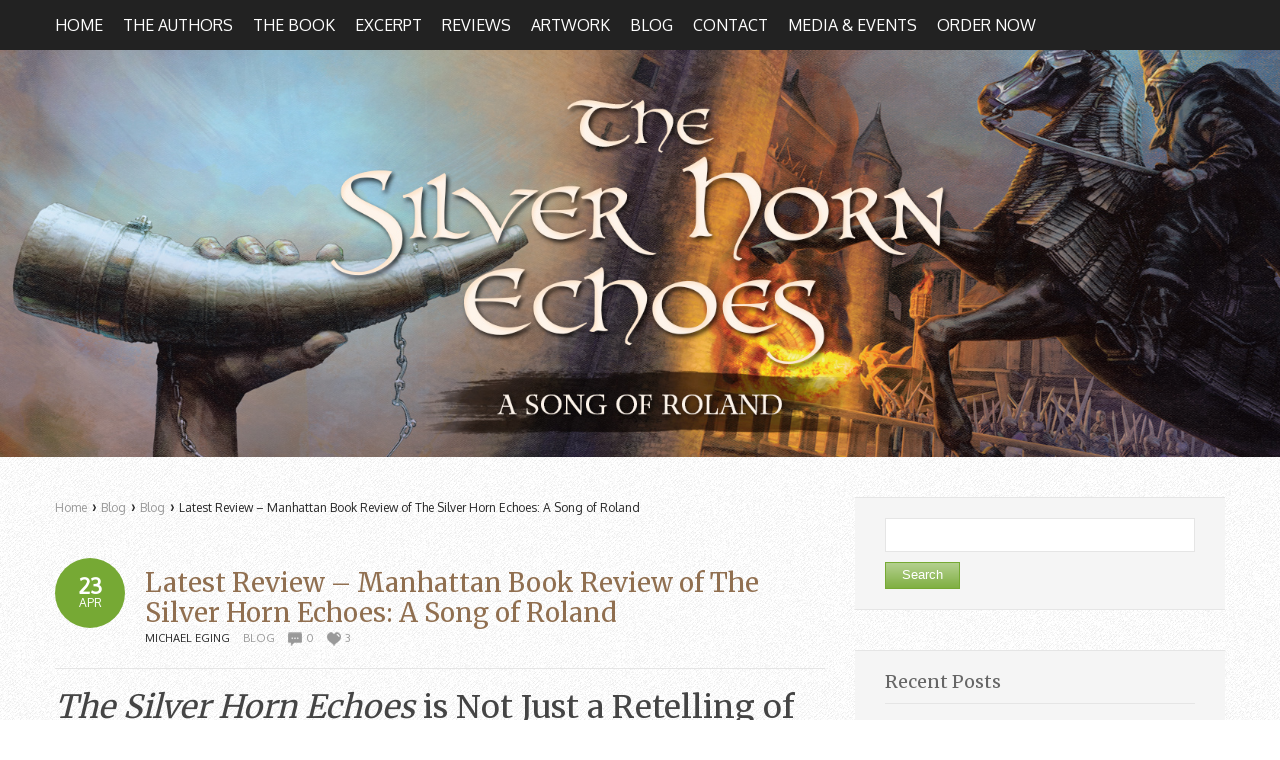

--- FILE ---
content_type: text/html; charset=UTF-8
request_url: https://www.silverhornechoes.com/latest-review-manhattan-book-review-of-the-silver-horn-echoes-a-song-of-roland/
body_size: 13839
content:
<!DOCTYPE html PUBLIC "-//W3C//DTD XHTML 1.0 Transitional//EN" "http://www.w3.org/TR/xhtml1/DTD/xhtml1-transitional.dtd"> 
<html xmlns="http://www.w3.org/1999/xhtml" lang="en-US">
<head>
<meta http-equiv="Content-Type" content="text/html; charset=UTF-8" />
<title>Latest Review &#8211; Manhattan Book Review of The Silver Horn Echoes: A Song of Roland &laquo; The Silver Horn Echoes</title>
<link rel="profile" href="https://gmpg.org/xfn/11" />
<link rel="stylesheet" type="text/css" media="all" href="https://www.silverhornechoes.com/wp-content/themes/natural/natural-patched/style.css" />
<link rel="stylesheet" type="text/css" media="all" href="https://www.silverhornechoes.com/wp-content/themes/natural/natural-patched/mediaqueries.css" />
<meta name="viewport" content="width=device-width" />
<link rel="pingback" href="https://www.silverhornechoes.com/xmlrpc.php" />
<meta name='robots' content='max-image-preview:large' />

            <script data-no-defer="1" data-ezscrex="false" data-cfasync="false" data-pagespeed-no-defer data-cookieconsent="ignore">
                var ctPublicFunctions = {"_ajax_nonce":"3b19e5907f","_rest_nonce":"a2d3ad1f9b","_ajax_url":"\/wp-admin\/admin-ajax.php","_rest_url":"https:\/\/www.silverhornechoes.com\/wp-json\/","data__cookies_type":"native","data__ajax_type":"rest","data__bot_detector_enabled":0,"data__frontend_data_log_enabled":1,"cookiePrefix":"","wprocket_detected":false,"host_url":"www.silverhornechoes.com","text__ee_click_to_select":"Click to select the whole data","text__ee_original_email":"The complete one is","text__ee_got_it":"Got it","text__ee_blocked":"Blocked","text__ee_cannot_connect":"Cannot connect","text__ee_cannot_decode":"Can not decode email. Unknown reason","text__ee_email_decoder":"CleanTalk email decoder","text__ee_wait_for_decoding":"The magic is on the way!","text__ee_decoding_process":"Please wait a few seconds while we decode the contact data."}
            </script>
        
            <script data-no-defer="1" data-ezscrex="false" data-cfasync="false" data-pagespeed-no-defer data-cookieconsent="ignore">
                var ctPublic = {"_ajax_nonce":"3b19e5907f","settings__forms__check_internal":"0","settings__forms__check_external":"0","settings__forms__force_protection":0,"settings__forms__search_test":1,"settings__forms__wc_add_to_cart":0,"settings__data__bot_detector_enabled":0,"settings__sfw__anti_crawler":0,"blog_home":"https:\/\/www.silverhornechoes.com\/","pixel__setting":"0","pixel__enabled":false,"pixel__url":null,"data__email_check_before_post":1,"data__email_check_exist_post":1,"data__cookies_type":"native","data__key_is_ok":false,"data__visible_fields_required":true,"wl_brandname":"Anti-Spam by CleanTalk","wl_brandname_short":"CleanTalk","ct_checkjs_key":330981524,"emailEncoderPassKey":"703b74830d480cee333a227939d2a661","bot_detector_forms_excluded":"W10=","advancedCacheExists":false,"varnishCacheExists":false,"wc_ajax_add_to_cart":false}
            </script>
        <link rel='dns-prefetch' href='//secure.gravatar.com' />
<link rel='dns-prefetch' href='//stats.wp.com' />
<link rel='dns-prefetch' href='//fonts.googleapis.com' />
<link rel='dns-prefetch' href='//v0.wordpress.com' />
<link rel="alternate" type="application/rss+xml" title="The Silver Horn Echoes &raquo; Feed" href="https://www.silverhornechoes.com/feed/" />
<link rel="alternate" type="application/rss+xml" title="The Silver Horn Echoes &raquo; Comments Feed" href="https://www.silverhornechoes.com/comments/feed/" />
<link rel="alternate" type="application/rss+xml" title="The Silver Horn Echoes &raquo; Latest Review &#8211; Manhattan Book Review of The Silver Horn Echoes: A Song of Roland Comments Feed" href="https://www.silverhornechoes.com/latest-review-manhattan-book-review-of-the-silver-horn-echoes-a-song-of-roland/feed/" />
<link rel="alternate" title="oEmbed (JSON)" type="application/json+oembed" href="https://www.silverhornechoes.com/wp-json/oembed/1.0/embed?url=https%3A%2F%2Fwww.silverhornechoes.com%2Flatest-review-manhattan-book-review-of-the-silver-horn-echoes-a-song-of-roland%2F" />
<link rel="alternate" title="oEmbed (XML)" type="text/xml+oembed" href="https://www.silverhornechoes.com/wp-json/oembed/1.0/embed?url=https%3A%2F%2Fwww.silverhornechoes.com%2Flatest-review-manhattan-book-review-of-the-silver-horn-echoes-a-song-of-roland%2F&#038;format=xml" />
<style id='wp-img-auto-sizes-contain-inline-css' type='text/css'>
img:is([sizes=auto i],[sizes^="auto," i]){contain-intrinsic-size:3000px 1500px}
/*# sourceURL=wp-img-auto-sizes-contain-inline-css */
</style>
<link rel='stylesheet' id='natural-sliders-css' href='https://www.silverhornechoes.com/wp-content/themes/natural/natural-patched/css/sliders.css?ver=6.9' type='text/css' media='all' />
<link rel='stylesheet' id='galleria-css' href='https://www.silverhornechoes.com/wp-content/themes/natural/natural-patched/css/galleria.classic.css?ver=6.9' type='text/css' media='all' />
<link rel='stylesheet' id='superfish-css' href='https://www.silverhornechoes.com/wp-content/themes/natural/natural-patched/css/menu.css?ver=6.9' type='text/css' media='all' />
<link rel='stylesheet' id='tipsy-css' href='https://www.silverhornechoes.com/wp-content/themes/natural/natural-patched/css/tipsy.css?ver=6.9' type='text/css' media='all' />
<link rel='stylesheet' id='prettyphoto-css' href='https://www.silverhornechoes.com/wp-content/themes/natural/natural-patched/css/prettyphoto.css?ver=6.9' type='text/css' media='all' />
<link rel='stylesheet' id='Oxygen-css' href='https://fonts.googleapis.com/css?family=Oxygen&#038;ver=6.9' type='text/css' media='all' />
<link rel='stylesheet' id='Merriweather-css' href='https://fonts.googleapis.com/css?family=Merriweather&#038;ver=6.9' type='text/css' media='all' />
<style id='wp-emoji-styles-inline-css' type='text/css'>

	img.wp-smiley, img.emoji {
		display: inline !important;
		border: none !important;
		box-shadow: none !important;
		height: 1em !important;
		width: 1em !important;
		margin: 0 0.07em !important;
		vertical-align: -0.1em !important;
		background: none !important;
		padding: 0 !important;
	}
/*# sourceURL=wp-emoji-styles-inline-css */
</style>
<style id='wp-block-library-inline-css' type='text/css'>
:root{--wp-block-synced-color:#7a00df;--wp-block-synced-color--rgb:122,0,223;--wp-bound-block-color:var(--wp-block-synced-color);--wp-editor-canvas-background:#ddd;--wp-admin-theme-color:#007cba;--wp-admin-theme-color--rgb:0,124,186;--wp-admin-theme-color-darker-10:#006ba1;--wp-admin-theme-color-darker-10--rgb:0,107,160.5;--wp-admin-theme-color-darker-20:#005a87;--wp-admin-theme-color-darker-20--rgb:0,90,135;--wp-admin-border-width-focus:2px}@media (min-resolution:192dpi){:root{--wp-admin-border-width-focus:1.5px}}.wp-element-button{cursor:pointer}:root .has-very-light-gray-background-color{background-color:#eee}:root .has-very-dark-gray-background-color{background-color:#313131}:root .has-very-light-gray-color{color:#eee}:root .has-very-dark-gray-color{color:#313131}:root .has-vivid-green-cyan-to-vivid-cyan-blue-gradient-background{background:linear-gradient(135deg,#00d084,#0693e3)}:root .has-purple-crush-gradient-background{background:linear-gradient(135deg,#34e2e4,#4721fb 50%,#ab1dfe)}:root .has-hazy-dawn-gradient-background{background:linear-gradient(135deg,#faaca8,#dad0ec)}:root .has-subdued-olive-gradient-background{background:linear-gradient(135deg,#fafae1,#67a671)}:root .has-atomic-cream-gradient-background{background:linear-gradient(135deg,#fdd79a,#004a59)}:root .has-nightshade-gradient-background{background:linear-gradient(135deg,#330968,#31cdcf)}:root .has-midnight-gradient-background{background:linear-gradient(135deg,#020381,#2874fc)}:root{--wp--preset--font-size--normal:16px;--wp--preset--font-size--huge:42px}.has-regular-font-size{font-size:1em}.has-larger-font-size{font-size:2.625em}.has-normal-font-size{font-size:var(--wp--preset--font-size--normal)}.has-huge-font-size{font-size:var(--wp--preset--font-size--huge)}.has-text-align-center{text-align:center}.has-text-align-left{text-align:left}.has-text-align-right{text-align:right}.has-fit-text{white-space:nowrap!important}#end-resizable-editor-section{display:none}.aligncenter{clear:both}.items-justified-left{justify-content:flex-start}.items-justified-center{justify-content:center}.items-justified-right{justify-content:flex-end}.items-justified-space-between{justify-content:space-between}.screen-reader-text{border:0;clip-path:inset(50%);height:1px;margin:-1px;overflow:hidden;padding:0;position:absolute;width:1px;word-wrap:normal!important}.screen-reader-text:focus{background-color:#ddd;clip-path:none;color:#444;display:block;font-size:1em;height:auto;left:5px;line-height:normal;padding:15px 23px 14px;text-decoration:none;top:5px;width:auto;z-index:100000}html :where(.has-border-color){border-style:solid}html :where([style*=border-top-color]){border-top-style:solid}html :where([style*=border-right-color]){border-right-style:solid}html :where([style*=border-bottom-color]){border-bottom-style:solid}html :where([style*=border-left-color]){border-left-style:solid}html :where([style*=border-width]){border-style:solid}html :where([style*=border-top-width]){border-top-style:solid}html :where([style*=border-right-width]){border-right-style:solid}html :where([style*=border-bottom-width]){border-bottom-style:solid}html :where([style*=border-left-width]){border-left-style:solid}html :where(img[class*=wp-image-]){height:auto;max-width:100%}:where(figure){margin:0 0 1em}html :where(.is-position-sticky){--wp-admin--admin-bar--position-offset:var(--wp-admin--admin-bar--height,0px)}@media screen and (max-width:600px){html :where(.is-position-sticky){--wp-admin--admin-bar--position-offset:0px}}

/*# sourceURL=wp-block-library-inline-css */
</style><style id='global-styles-inline-css' type='text/css'>
:root{--wp--preset--aspect-ratio--square: 1;--wp--preset--aspect-ratio--4-3: 4/3;--wp--preset--aspect-ratio--3-4: 3/4;--wp--preset--aspect-ratio--3-2: 3/2;--wp--preset--aspect-ratio--2-3: 2/3;--wp--preset--aspect-ratio--16-9: 16/9;--wp--preset--aspect-ratio--9-16: 9/16;--wp--preset--color--black: #000000;--wp--preset--color--cyan-bluish-gray: #abb8c3;--wp--preset--color--white: #ffffff;--wp--preset--color--pale-pink: #f78da7;--wp--preset--color--vivid-red: #cf2e2e;--wp--preset--color--luminous-vivid-orange: #ff6900;--wp--preset--color--luminous-vivid-amber: #fcb900;--wp--preset--color--light-green-cyan: #7bdcb5;--wp--preset--color--vivid-green-cyan: #00d084;--wp--preset--color--pale-cyan-blue: #8ed1fc;--wp--preset--color--vivid-cyan-blue: #0693e3;--wp--preset--color--vivid-purple: #9b51e0;--wp--preset--gradient--vivid-cyan-blue-to-vivid-purple: linear-gradient(135deg,rgb(6,147,227) 0%,rgb(155,81,224) 100%);--wp--preset--gradient--light-green-cyan-to-vivid-green-cyan: linear-gradient(135deg,rgb(122,220,180) 0%,rgb(0,208,130) 100%);--wp--preset--gradient--luminous-vivid-amber-to-luminous-vivid-orange: linear-gradient(135deg,rgb(252,185,0) 0%,rgb(255,105,0) 100%);--wp--preset--gradient--luminous-vivid-orange-to-vivid-red: linear-gradient(135deg,rgb(255,105,0) 0%,rgb(207,46,46) 100%);--wp--preset--gradient--very-light-gray-to-cyan-bluish-gray: linear-gradient(135deg,rgb(238,238,238) 0%,rgb(169,184,195) 100%);--wp--preset--gradient--cool-to-warm-spectrum: linear-gradient(135deg,rgb(74,234,220) 0%,rgb(151,120,209) 20%,rgb(207,42,186) 40%,rgb(238,44,130) 60%,rgb(251,105,98) 80%,rgb(254,248,76) 100%);--wp--preset--gradient--blush-light-purple: linear-gradient(135deg,rgb(255,206,236) 0%,rgb(152,150,240) 100%);--wp--preset--gradient--blush-bordeaux: linear-gradient(135deg,rgb(254,205,165) 0%,rgb(254,45,45) 50%,rgb(107,0,62) 100%);--wp--preset--gradient--luminous-dusk: linear-gradient(135deg,rgb(255,203,112) 0%,rgb(199,81,192) 50%,rgb(65,88,208) 100%);--wp--preset--gradient--pale-ocean: linear-gradient(135deg,rgb(255,245,203) 0%,rgb(182,227,212) 50%,rgb(51,167,181) 100%);--wp--preset--gradient--electric-grass: linear-gradient(135deg,rgb(202,248,128) 0%,rgb(113,206,126) 100%);--wp--preset--gradient--midnight: linear-gradient(135deg,rgb(2,3,129) 0%,rgb(40,116,252) 100%);--wp--preset--font-size--small: 13px;--wp--preset--font-size--medium: 20px;--wp--preset--font-size--large: 36px;--wp--preset--font-size--x-large: 42px;--wp--preset--spacing--20: 0.44rem;--wp--preset--spacing--30: 0.67rem;--wp--preset--spacing--40: 1rem;--wp--preset--spacing--50: 1.5rem;--wp--preset--spacing--60: 2.25rem;--wp--preset--spacing--70: 3.38rem;--wp--preset--spacing--80: 5.06rem;--wp--preset--shadow--natural: 6px 6px 9px rgba(0, 0, 0, 0.2);--wp--preset--shadow--deep: 12px 12px 50px rgba(0, 0, 0, 0.4);--wp--preset--shadow--sharp: 6px 6px 0px rgba(0, 0, 0, 0.2);--wp--preset--shadow--outlined: 6px 6px 0px -3px rgb(255, 255, 255), 6px 6px rgb(0, 0, 0);--wp--preset--shadow--crisp: 6px 6px 0px rgb(0, 0, 0);}:where(.is-layout-flex){gap: 0.5em;}:where(.is-layout-grid){gap: 0.5em;}body .is-layout-flex{display: flex;}.is-layout-flex{flex-wrap: wrap;align-items: center;}.is-layout-flex > :is(*, div){margin: 0;}body .is-layout-grid{display: grid;}.is-layout-grid > :is(*, div){margin: 0;}:where(.wp-block-columns.is-layout-flex){gap: 2em;}:where(.wp-block-columns.is-layout-grid){gap: 2em;}:where(.wp-block-post-template.is-layout-flex){gap: 1.25em;}:where(.wp-block-post-template.is-layout-grid){gap: 1.25em;}.has-black-color{color: var(--wp--preset--color--black) !important;}.has-cyan-bluish-gray-color{color: var(--wp--preset--color--cyan-bluish-gray) !important;}.has-white-color{color: var(--wp--preset--color--white) !important;}.has-pale-pink-color{color: var(--wp--preset--color--pale-pink) !important;}.has-vivid-red-color{color: var(--wp--preset--color--vivid-red) !important;}.has-luminous-vivid-orange-color{color: var(--wp--preset--color--luminous-vivid-orange) !important;}.has-luminous-vivid-amber-color{color: var(--wp--preset--color--luminous-vivid-amber) !important;}.has-light-green-cyan-color{color: var(--wp--preset--color--light-green-cyan) !important;}.has-vivid-green-cyan-color{color: var(--wp--preset--color--vivid-green-cyan) !important;}.has-pale-cyan-blue-color{color: var(--wp--preset--color--pale-cyan-blue) !important;}.has-vivid-cyan-blue-color{color: var(--wp--preset--color--vivid-cyan-blue) !important;}.has-vivid-purple-color{color: var(--wp--preset--color--vivid-purple) !important;}.has-black-background-color{background-color: var(--wp--preset--color--black) !important;}.has-cyan-bluish-gray-background-color{background-color: var(--wp--preset--color--cyan-bluish-gray) !important;}.has-white-background-color{background-color: var(--wp--preset--color--white) !important;}.has-pale-pink-background-color{background-color: var(--wp--preset--color--pale-pink) !important;}.has-vivid-red-background-color{background-color: var(--wp--preset--color--vivid-red) !important;}.has-luminous-vivid-orange-background-color{background-color: var(--wp--preset--color--luminous-vivid-orange) !important;}.has-luminous-vivid-amber-background-color{background-color: var(--wp--preset--color--luminous-vivid-amber) !important;}.has-light-green-cyan-background-color{background-color: var(--wp--preset--color--light-green-cyan) !important;}.has-vivid-green-cyan-background-color{background-color: var(--wp--preset--color--vivid-green-cyan) !important;}.has-pale-cyan-blue-background-color{background-color: var(--wp--preset--color--pale-cyan-blue) !important;}.has-vivid-cyan-blue-background-color{background-color: var(--wp--preset--color--vivid-cyan-blue) !important;}.has-vivid-purple-background-color{background-color: var(--wp--preset--color--vivid-purple) !important;}.has-black-border-color{border-color: var(--wp--preset--color--black) !important;}.has-cyan-bluish-gray-border-color{border-color: var(--wp--preset--color--cyan-bluish-gray) !important;}.has-white-border-color{border-color: var(--wp--preset--color--white) !important;}.has-pale-pink-border-color{border-color: var(--wp--preset--color--pale-pink) !important;}.has-vivid-red-border-color{border-color: var(--wp--preset--color--vivid-red) !important;}.has-luminous-vivid-orange-border-color{border-color: var(--wp--preset--color--luminous-vivid-orange) !important;}.has-luminous-vivid-amber-border-color{border-color: var(--wp--preset--color--luminous-vivid-amber) !important;}.has-light-green-cyan-border-color{border-color: var(--wp--preset--color--light-green-cyan) !important;}.has-vivid-green-cyan-border-color{border-color: var(--wp--preset--color--vivid-green-cyan) !important;}.has-pale-cyan-blue-border-color{border-color: var(--wp--preset--color--pale-cyan-blue) !important;}.has-vivid-cyan-blue-border-color{border-color: var(--wp--preset--color--vivid-cyan-blue) !important;}.has-vivid-purple-border-color{border-color: var(--wp--preset--color--vivid-purple) !important;}.has-vivid-cyan-blue-to-vivid-purple-gradient-background{background: var(--wp--preset--gradient--vivid-cyan-blue-to-vivid-purple) !important;}.has-light-green-cyan-to-vivid-green-cyan-gradient-background{background: var(--wp--preset--gradient--light-green-cyan-to-vivid-green-cyan) !important;}.has-luminous-vivid-amber-to-luminous-vivid-orange-gradient-background{background: var(--wp--preset--gradient--luminous-vivid-amber-to-luminous-vivid-orange) !important;}.has-luminous-vivid-orange-to-vivid-red-gradient-background{background: var(--wp--preset--gradient--luminous-vivid-orange-to-vivid-red) !important;}.has-very-light-gray-to-cyan-bluish-gray-gradient-background{background: var(--wp--preset--gradient--very-light-gray-to-cyan-bluish-gray) !important;}.has-cool-to-warm-spectrum-gradient-background{background: var(--wp--preset--gradient--cool-to-warm-spectrum) !important;}.has-blush-light-purple-gradient-background{background: var(--wp--preset--gradient--blush-light-purple) !important;}.has-blush-bordeaux-gradient-background{background: var(--wp--preset--gradient--blush-bordeaux) !important;}.has-luminous-dusk-gradient-background{background: var(--wp--preset--gradient--luminous-dusk) !important;}.has-pale-ocean-gradient-background{background: var(--wp--preset--gradient--pale-ocean) !important;}.has-electric-grass-gradient-background{background: var(--wp--preset--gradient--electric-grass) !important;}.has-midnight-gradient-background{background: var(--wp--preset--gradient--midnight) !important;}.has-small-font-size{font-size: var(--wp--preset--font-size--small) !important;}.has-medium-font-size{font-size: var(--wp--preset--font-size--medium) !important;}.has-large-font-size{font-size: var(--wp--preset--font-size--large) !important;}.has-x-large-font-size{font-size: var(--wp--preset--font-size--x-large) !important;}
/*# sourceURL=global-styles-inline-css */
</style>

<style id='classic-theme-styles-inline-css' type='text/css'>
/*! This file is auto-generated */
.wp-block-button__link{color:#fff;background-color:#32373c;border-radius:9999px;box-shadow:none;text-decoration:none;padding:calc(.667em + 2px) calc(1.333em + 2px);font-size:1.125em}.wp-block-file__button{background:#32373c;color:#fff;text-decoration:none}
/*# sourceURL=/wp-includes/css/classic-themes.min.css */
</style>
<link rel='stylesheet' id='cleantalk-public-css-css' href='https://www.silverhornechoes.com/wp-content/plugins/cleantalk-spam-protect/css/cleantalk-public.min.css?ver=6.70.1_1766169234' type='text/css' media='all' />
<link rel='stylesheet' id='cleantalk-email-decoder-css-css' href='https://www.silverhornechoes.com/wp-content/plugins/cleantalk-spam-protect/css/cleantalk-email-decoder.min.css?ver=6.70.1_1766169234' type='text/css' media='all' />
<link rel='stylesheet' id='cntctfrm_form_style-css' href='https://www.silverhornechoes.com/wp-content/plugins/contact-form-plugin/css/form_style.css?ver=4.3.6' type='text/css' media='all' />
<link rel='stylesheet' id='cyclone-template-style-dark-0-css' href='https://www.silverhornechoes.com/wp-content/plugins/cyclone-slider-2/templates/dark/style.css?ver=3.2.0' type='text/css' media='all' />
<link rel='stylesheet' id='cyclone-template-style-default-0-css' href='https://www.silverhornechoes.com/wp-content/plugins/cyclone-slider-2/templates/default/style.css?ver=3.2.0' type='text/css' media='all' />
<link rel='stylesheet' id='cyclone-template-style-standard-0-css' href='https://www.silverhornechoes.com/wp-content/plugins/cyclone-slider-2/templates/standard/style.css?ver=3.2.0' type='text/css' media='all' />
<link rel='stylesheet' id='cyclone-template-style-thumbnails-0-css' href='https://www.silverhornechoes.com/wp-content/plugins/cyclone-slider-2/templates/thumbnails/style.css?ver=3.2.0' type='text/css' media='all' />
<script type="text/javascript" src="https://www.silverhornechoes.com/wp-includes/js/jquery/jquery.min.js?ver=3.7.1" id="jquery-core-js"></script>
<script type="text/javascript" src="https://www.silverhornechoes.com/wp-includes/js/jquery/jquery-migrate.min.js?ver=3.4.1" id="jquery-migrate-js"></script>
<script type="text/javascript" src="https://www.silverhornechoes.com/wp-content/themes/natural/natural-patched/js/preloader.js?ver=6.9" id="preloader-js"></script>
<script type="text/javascript" src="https://www.silverhornechoes.com/wp-content/themes/natural/natural-patched/js/respond.js?ver=6.9" id="respond-js"></script>
<script type="text/javascript" src="https://www.silverhornechoes.com/wp-content/themes/natural/natural-patched/js/hoverIntent.js?ver=6.9" id="hoverintent-js"></script>
<script type="text/javascript" src="https://www.silverhornechoes.com/wp-content/themes/natural/natural-patched/js/superfish.js?ver=6.9" id="superfish-js"></script>
<script type="text/javascript" src="https://www.silverhornechoes.com/wp-content/themes/natural/natural-patched/js/jquery.prettyphoto.js?ver=6.9" id="prettyphoto-js"></script>
<script type="text/javascript" src="https://www.silverhornechoes.com/wp-content/plugins/cleantalk-spam-protect/js/apbct-public-bundle_gathering.min.js?ver=6.70.1_1766169234" id="apbct-public-bundle_gathering.min-js-js"></script>
<link rel="https://api.w.org/" href="https://www.silverhornechoes.com/wp-json/" /><link rel="alternate" title="JSON" type="application/json" href="https://www.silverhornechoes.com/wp-json/wp/v2/posts/234" /><link rel="EditURI" type="application/rsd+xml" title="RSD" href="https://www.silverhornechoes.com/xmlrpc.php?rsd" />
<meta name="generator" content="WordPress 6.9" />
<link rel="canonical" href="https://www.silverhornechoes.com/latest-review-manhattan-book-review-of-the-silver-horn-echoes-a-song-of-roland/" />
<link rel='shortlink' href='https://wp.me/p9e4G2-3M' />
	<style>img#wpstats{display:none}</style>
		<link href="https://www.silverhornechoes.com/wp-content/themes/natural/natural-patched/styles/style_01.css" rel="stylesheet" type="text/css" />
<!-- Custom Styling -->
<style type="text/css">
.cf {
  *zoom: 1;
}
.cf:before,
.cf:after {
  content: " ";
  display: table;
}
.cf:after {
  clear: both;
}
.bookshelf-item {
  padding-bottom: 48px;
}
.bookshelf-item .description {
  /* prevents this element from overlapping to cover thumb */

  display: inline;
}
.bookshelf-item .home-page .description {
  padding-left: 20px;
}
.bookshelf-item .wrap-description .description {
  /* set this back to block level to trigger overflow effect */

  display: block;
  overflow: hidden;
}
.bookshelf-item .content a[rel="prettyPhoto"] {
  /* make sure this element is on top of .description element */

  position: relative;
  z-index: 20;
}
#comments .nocomments {
  /* hides the "Comments are closed" message */

  display: none;
}
/* additional media queries */
@media (max-width: 1023px) {
  .bookshelf-item .content {
    text-align: center;
  }
  .bookshelf-item .content .description {
    text-align: left;
    overflow: auto;
  }
  .bookshelf-item .zoom {
    margin: 20px 0;
  }
  .bookshelf-item .zoom,
  .bookshelf-item .zoom img {
    float: none;
    margin: 0;
    display: inline-block;
    *display: inline;
    *zoom: 1;
  }
  .bookshelf-item .zoom .img_vsmall {
    width: 245px;
  }
}
@media (min-width: 768px) and (max-width: 1023px) {
  .bookshelf-item .home-page .img_vsmall,
  .bookshelf-item .zoom .img_vsmall {
    width: 174px;
  }
}
@media (max-width: 767px) {
  .bookshelf-item .home-page {
    text-align: center;
  }
  .bookshelf-item .home-page .img_vsmall {
    float: none;
    margin: 20px 0;
  }
}

p{
font-size: 14px;
line-height: 26px;
}

#header_bar{
display: none!important;
}

#header{
padding:0!important;
margin:0!important;
width: 100%!important;
}

#header img{
width: 100%!important;
}

#header_wrapper {
    border-top-style: solid!important;
    border-top-width: 0px!important;
    width: 100%;
}


.sf-menu li {
font-size: 16px!important;
line-height: 30px !important;
margin-top: 10px!important;
margin-right: 20px!important;
}

.sf-menu a:before{
content: "";
  position: absolute;
  width: 100%;
  height: 2px;
  bottom: 0;
  left: 0;
  background-color: #ffc26d;
  visibility: hidden;
  -webkit-transform: scaleX(0);
  transform: scaleX(0);
  -webkit-transition: all 0.3s ease-in-out 0s;
  transition: all 0.3s ease-in-out 0s;
}

/* -----  menu hover/active color  ------- */
.sf-menu li:hover a, .sf-menu li.current-menu-item a {
    color: #ffc26d !important;
}
.sf-menu li:hover a:before, .sf-menu li.current-menu-item a:before {
 visibility: visible;
  -webkit-transform: scaleX(1);
  transform: scaleX(1);
}

.sf-menu li.current-menu-item a, .sf-menu li.current-page-parent a, .sf-menu li.current-

page-ancestor a, .sf-menu li.current_page_parent a {
    color: #ffffff;
}



#wrapper{
border-left-width: 0px!important;
border-right-width: 0px!important;
box-shadow: none!important;
}

.cycloneslider-template-default{
max-width: 100%!important;
}

</style>
<link rel="shortcut icon" href="https://www.silverhornechoes.com/wp-content/uploads/2017/08/iuniverse.ico"/>
<style type="text/css">
html  {
    background-image: url('https://www.silverhornechoes.com/wp-content/themes/natural/natural-patched/images/bg/bg80.png');
    background-repeat: repeat;
}
body {
    background: none;
}
html, body, form {
    color: #272727;
}
h1 a, h2 a, h3 a, h4 a, h5 a, h6 a {
    color: #906f50;
}
h1 a:hover, h2 a:hover, h3 a:hover, h4 a:hover, h5 a:hover, h6 a:hover {
    color: #906f50;
}
#wrapper {
	background-color: transparent;
	border-color: transparent;
}
#copyright #footer_nav a {
    color: #272727;
}
#footer_nav li, #copyright hr {
    border-color: #bdb3aa;
}
#copyright {
    color: #272727;
}
#copyright a {
    color: #272727;
}
#copyright_wrapper {
    background-color: #9a8d81;
}
#copyright_wrapper {
    border-top-color: #9a8d81;
}
.fancy-header span {
    border-color: #906f50;
}
</style>
<style type="text/css">body { font-family: 'Oxygen', arial, serif; }
h1,.flex-caption,.ei-title h2 { font-family: 'Merriweather', arial, serif; }
h2,.ei-title h3 { font-family: 'Merriweather', arial, serif; }
h3,.rscaption { font-family: 'Merriweather', arial, serif; }
</style>
<!-- Jetpack Open Graph Tags -->
<meta property="og:type" content="article" />
<meta property="og:title" content="Latest Review &#8211; Manhattan Book Review of The Silver Horn Echoes: A Song of Roland" />
<meta property="og:url" content="https://www.silverhornechoes.com/latest-review-manhattan-book-review-of-the-silver-horn-echoes-a-song-of-roland/" />
<meta property="og:description" content="The Silver Horn Echoes is Not Just a Retelling of La Chanson de Roland. We have had the reviews of the book coming in this spring, and we wanted to share them with you. The following is from the Ma…" />
<meta property="article:published_time" content="2018-04-23T17:02:31+00:00" />
<meta property="article:modified_time" content="2018-04-23T17:04:36+00:00" />
<meta property="og:site_name" content="The Silver Horn Echoes" />
<meta property="og:image" content="https://s0.wp.com/i/blank.jpg" />
<meta property="og:image:width" content="200" />
<meta property="og:image:height" content="200" />
<meta property="og:image:alt" content="" />
<meta property="og:locale" content="en_US" />
<meta name="twitter:text:title" content="Latest Review &#8211; Manhattan Book Review of The Silver Horn Echoes: A Song of Roland" />
<meta name="twitter:card" content="summary" />

<!-- End Jetpack Open Graph Tags -->
<link rel='stylesheet' id='gglcptch-css' href='https://www.silverhornechoes.com/wp-content/plugins/google-captcha/css/gglcptch.css?ver=1.85' type='text/css' media='all' />
</head>

<body data-rsssl=1>
<div id="page_wrapper">
<div id="header_wrapper">
	<div id="header_bar_wrapper">
		<div id="header_bar">
			<div id="header_bar_inner" class="rightside">
				<div id="header_tools" class="leftside">
										<div id="search" class="leftside">
						<form action="https://www.silverhornechoes.com" method="get">
							<input id="search-input" type="text" name="s" value="Search..." onfocus="if (this.value == 'Search...') {this.value = '';}" onblur="if (this.value == '') {this.value = 'Search...';}" />
							<span class="search-btn"></span>
						</form>
					</div>
								
					<div id="social_icons" class="leftside">
											</div>
				</div>
				
								<div id="header_info" class="leftside">
					Contact the Author | sample_mail@mail.com				</div>
								<br class="clear" />
			</div>
		</div>
	</div>
	<div id="header">
<div id="navigation_wrapper">
    <div id="navigation">
    	<ul id="menu-header-menu" class="sf-menu"><li id="menu-item-6" class="menu-item menu-item-type-post_type menu-item-object-page menu-item-home menu-item-6"><a href="https://www.silverhornechoes.com/"><span class="menu-btn">Home</span></a></li>
<li id="menu-item-9" class="menu-item menu-item-type-post_type menu-item-object-page menu-item-9"><a href="https://www.silverhornechoes.com/authors/"><span class="menu-btn">The Authors</span></a></li>
<li id="menu-item-12" class="menu-item menu-item-type-post_type menu-item-object-page menu-item-12"><a href="https://www.silverhornechoes.com/book/"><span class="menu-btn">The Book</span></a></li>
<li id="menu-item-15" class="menu-item menu-item-type-post_type menu-item-object-page menu-item-15"><a href="https://www.silverhornechoes.com/excerpt/"><span class="menu-btn">Excerpt</span></a></li>
<li id="menu-item-69" class="menu-item menu-item-type-post_type menu-item-object-page menu-item-69"><a href="https://www.silverhornechoes.com/reviews/"><span class="menu-btn">Reviews</span></a></li>
<li id="menu-item-68" class="menu-item menu-item-type-post_type menu-item-object-page menu-item-68"><a href="https://www.silverhornechoes.com/artwork/"><span class="menu-btn">Artwork</span></a></li>
<li id="menu-item-60" class="menu-item menu-item-type-post_type menu-item-object-page current_page_parent menu-item-60"><a href="https://www.silverhornechoes.com/blog/"><span class="menu-btn">Blog</span></a></li>
<li id="menu-item-18" class="menu-item menu-item-type-post_type menu-item-object-page menu-item-18"><a href="https://www.silverhornechoes.com/contact/"><span class="menu-btn">Contact</span></a></li>
<li id="menu-item-67" class="menu-item menu-item-type-post_type menu-item-object-page menu-item-67"><a href="https://www.silverhornechoes.com/media-events/"><span class="menu-btn">MEDIA &#038; EVENTS</span></a></li>
<li id="menu-item-21" class="menu-item menu-item-type-post_type menu-item-object-page menu-item-21"><a href="https://www.silverhornechoes.com/buy/"><span class="menu-btn">Order Now</span></a></li>
</ul>    	<br class="clear" />
    </div>
</div>
		<div class="cycloneslider cycloneslider-template-default cycloneslider-width-responsive" id="cycloneslider-banner-1" style="max-width:1680px" > <div class="cycloneslider-slides cycle-slideshow" data-cycle-allow-wrap="true" data-cycle-dynamic-height="off" data-cycle-auto-height="1680:534" data-cycle-auto-height-easing="null" data-cycle-auto-height-speed="250" data-cycle-delay="0" data-cycle-easing="" data-cycle-fx="tileBlind" data-cycle-hide-non-active="true" data-cycle-log="false" data-cycle-next="#cycloneslider-banner-1 .cycloneslider-next" data-cycle-pager="#cycloneslider-banner-1 .cycloneslider-pager" data-cycle-pause-on-hover="true" data-cycle-prev="#cycloneslider-banner-1 .cycloneslider-prev" data-cycle-slides="&gt; div" data-cycle-speed="1000" data-cycle-swipe="1" data-cycle-tile-count="20" data-cycle-tile-delay="100" data-cycle-tile-vertical="true" data-cycle-timeout="4000" > <div class="cycloneslider-slide cycloneslider-slide-image" > <img src="https://www.silverhornechoes.com/wp-content/uploads/2017/08/header1.jpg" alt="" title="" /> </div> <div class="cycloneslider-slide cycloneslider-slide-image" > <img src="https://www.silverhornechoes.com/wp-content/uploads/2017/08/header2.jpg" alt="" title="" /> </div> </div> </div>		<!--<div id="logo"><a href="https://www.silverhornechoes.com"><img src="https://www.silverhornechoes.com/wp-content/themes/natural/natural-patched/images/logo.png" alt="The Silver Horn Echoes" /></a></div>-->
	</div>
</div>

	
	 
		 
		
	<div id="wrapper" class="sidebar-right-wrapper">
	
			<div id="page-content" class="two_third">
			<div id="breadcrumb"><a href="https://www.silverhornechoes.com">Home</a> <span>&rsaquo;</span> <a href="https://www.silverhornechoes.com/blog/">Blog</a> <span>&rsaquo;</span> <a href="https://www.silverhornechoes.com/category/blog/" rel="category tag">Blog</a> <span>&rsaquo;</span> Latest Review &#8211; Manhattan Book Review of The Silver Horn Echoes: A Song of Roland</div>
	
			<div id="post-234" class="post-234 post type-post status-publish format-standard hentry category-blog tag-book-review tag-chanson-de-roland tag-charlemagne tag-dark-ages tag-fairytales tag-france tag-franks tag-historical-fantasy tag-historical-fiction tag-kings tag-knights tag-legend tag-lituerature tag-myth tag-mythology tag-rome tag-song-of-roland tag-spain">
											<div class="post-header">
					<div class="meta-date">
						<span class="meta-day">23</span>
					   	<span class="meta-month">Apr</span>
					 </div>
					 <div class="post-meta">
						<h2><a href="https://www.silverhornechoes.com/latest-review-manhattan-book-review-of-the-silver-horn-echoes-a-song-of-roland/" title="Latest Review &#8211; Manhattan Book Review of The Silver Horn Echoes: A Song of Roland">Latest Review &#8211; Manhattan Book Review of The Silver Horn Echoes: A Song of Roland</a></h2>
						<div class="meta posted-meta">
							<span class="blog-author">Michael Eging</span> 							<span class="blog-categories"><a href="https://www.silverhornechoes.com/category/blog/" rel="category tag">Blog</a></span> 							<span class="blog-comments"><a href="https://www.silverhornechoes.com/latest-review-manhattan-book-review-of-the-silver-horn-echoes-a-song-of-roland/#respond">0</a></span>													<span class="blog-likes"><a href="#" id="like-234" class="like_this" title="3 people like it"><span>3</span></a></span>
																			</div>
					</div>
				</div>
				<div class="post_wrapper">
						<h1><span class="book-desc"><em>The Silver Horn Echoes</em> is Not Just a Retelling of <em>La Chanson de Roland</em>.</span></h1>
<p>We have had the reviews of the book coming in this spring, and we wanted to share them with you. The following is from the Manhattan Book Review and is cross posted on the San Franciso Book review site as well.</p>
<blockquote>
<div class="row ratings-row">
<div></div>
<div class="col-lg-8 col-md-8 col-sm-8 col-xs-8">We rated this book:</div>
<div></div>
<div class="col-lg-4 col-md-4 col-sm-4 col-xs-4 rating-stars"><img decoding="async" class="product-page-stars" src="https://manhattanbookreview.com/wp-content/uploads/2016/06/5stars.png" /></div>
</div>
<div class="review-box-height">
<p>Years ago, in college, I read <em>La Chanson de Roland</em> for a class on Medieval Europe. I can’t remember much else about the class, but I do recall being enchanted by the epic poem detailing the final battle of a French knight serving under Charlemagne. Even years later, the poem stuck with me, and when I saw <em>The Silver Horn Echoes</em>, I knew I had to be the one to review it.</p>
<p>I was not disappointed. Though <em>The Silver Horn Echoes</em> began its life as a screenplay (and now that I’ve read it, I wish it could have continued so that I could see such an epic on the silver screen), it has made the transition to being a novel wonderfully. From the brave Roland to the treacherous Ganelon, from the beautiful Aude to Charlemagne himself, we get a glimpse into the minds of the characters who have become legends. Michael Eging and Steve Arnold have done for Roland what Jack Whyte did for the Arthurian mythos. They have brought the story into the real world and turned it into flesh and blood.</p>
<p><em>The Silver Horn Echoes</em> is not just a retelling of <em>La Chanson de Roland</em>. It isn’t even just a gritty, realistic version, though it certainly does have more grit than the original. These characters aren’t legends anymore. They are real people, with all the dirt, mess, and glory that implies. What really struck me about the book was its framing device. The book opens with a prologue of William the Soon-to-be-Conqueror invading England, and one of his men relates the story of Roland to stir the troops for battle. Even legends have their legends.</p>
<p>Those legends, however, may not always be as legendary as they seem in our minds. William’s less complimentary moniker, “The Bastard,” may not always refer to his birth, and the first time we encounter Roland in the book, he will not strike anyone as a hero. He drinks and carouses, and while this is rather what we might expect from noblemen of the time, it isn’t quite the image any of us would have of a hero. I doubt it will spoil anything to say that Roland does indeed become the man we all expect him to be, or that it is a journey well worth taking. Whether you have read <em>La Chanson de Roland</em> or will be first introduced to it by this book, I highly recommend reading it.</p>
</div>
</blockquote>
<div class="review-box-height">
<p>For more information, please follow the enclosed link:</p>
<p><a href="https://manhattanbookreview.com/product/the-silver-horn-echoes-a-song-of-roland/">https://manhattanbookreview.com/product/the-silver-horn-echoes-a-song-of-roland/</a></p>
</div>
				<br class="clear" />
				
						
			<div class="meta tags-meta"><a href="https://www.silverhornechoes.com/tag/book-review/"><span>book review</span></a> <a href="https://www.silverhornechoes.com/tag/chanson-de-roland/"><span>Chanson de Roland</span></a> <a href="https://www.silverhornechoes.com/tag/charlemagne/"><span>Charlemagne</span></a> <a href="https://www.silverhornechoes.com/tag/dark-ages/"><span>Dark Ages</span></a> <a href="https://www.silverhornechoes.com/tag/fairytales/"><span>fairytales</span></a> <a href="https://www.silverhornechoes.com/tag/france/"><span>France</span></a> <a href="https://www.silverhornechoes.com/tag/franks/"><span>Franks</span></a> <a href="https://www.silverhornechoes.com/tag/historical-fantasy/"><span>Historical Fantasy</span></a> <a href="https://www.silverhornechoes.com/tag/historical-fiction/"><span>Historical Fiction</span></a> <a href="https://www.silverhornechoes.com/tag/kings/"><span>kings</span></a> <a href="https://www.silverhornechoes.com/tag/knights/"><span>knights</span></a> <a href="https://www.silverhornechoes.com/tag/legend/"><span>legend</span></a> <a href="https://www.silverhornechoes.com/tag/lituerature/"><span>Lituerature</span></a> <a href="https://www.silverhornechoes.com/tag/myth/"><span>myth</span></a> <a href="https://www.silverhornechoes.com/tag/mythology/"><span>mythology</span></a> <a href="https://www.silverhornechoes.com/tag/rome/"><span>Rome</span></a> <a href="https://www.silverhornechoes.com/tag/song-of-roland/"><span>Song of Roland</span></a> <a href="https://www.silverhornechoes.com/tag/spain/"><span>Spain</span></a></div>				</div>
			
				</div>

							<div class="share-this">
					<a href="http://www.facebook.com/sharer.php?u=https%3A%2F%2Fwww.silverhornechoes.com%2Flatest-review-manhattan-book-review-of-the-silver-horn-echoes-a-song-of-roland%2F" title="Facebook"><img src="https://www.silverhornechoes.com/wp-content/themes/natural/natural-patched/images/social/facebook.png" alt="Facebook" /></a> 				</div>
							
										
						<div id="comments">



	<div id="respond" class="comment-respond">
		<h3 id="reply-title" class="comment-reply-title">Leave a Reply <small><a rel="nofollow" id="cancel-comment-reply-link" href="/latest-review-manhattan-book-review-of-the-silver-horn-echoes-a-song-of-roland/#respond" style="display:none;">Cancel reply</a></small></h3><form action="https://www.silverhornechoes.com/wp-comments-post.php" method="post" id="commentform" class="comment-form"><p>Your email address will not be published.</p><p class="textarea-box"><textarea id="comment" name="comment" cols="70" rows="10" tabindex="4" aria-required="true"></textarea></p><div class="one_third"><p><label for="author">Name (required)</label> <input id="author" name="author" type="text" tabindex="1" value="" size="22" aria-required="true" /></p></div>
<div class="one_third"><p><label for="email">Email (required)</label> <input id="email" name="email" type="text" tabindex="2" value="" size="22" aria-required="true" /></p></div>
<div class="one_third last"><p><label for="url">Website</label> <input id="url" name="url" type="text" tabindex="3" value="" size="22" /></p></div>
<p class="comment-form-cookies-consent"><input id="wp-comment-cookies-consent" name="wp-comment-cookies-consent" type="checkbox" value="yes" /> <label for="wp-comment-cookies-consent">Save my name, email, and website in this browser for the next time I comment.</label></p>
<div class="gglcptch gglcptch_v2"><div id="gglcptch_recaptcha_217137922" class="gglcptch_recaptcha"></div>
				<noscript>
					<div style="width: 302px;">
						<div style="width: 302px; height: 422px; position: relative;">
							<div style="width: 302px; height: 422px; position: absolute;">
								<iframe src="https://www.google.com/recaptcha/api/fallback?k=6LcQuEAUAAAAAD1g_bXKSOg_ryng6tq91i2tsdok" frameborder="0" scrolling="no" style="width: 302px; height:422px; border-style: none;"></iframe>
							</div>
						</div>
						<div style="border-style: none; bottom: 12px; left: 25px; margin: 0px; padding: 0px; right: 25px; background: #f9f9f9; border: 1px solid #c1c1c1; border-radius: 3px; height: 60px; width: 300px;">
							<input type="hidden" id="g-recaptcha-response" name="g-recaptcha-response" class="g-recaptcha-response" style="width: 250px !important; height: 40px !important; border: 1px solid #c1c1c1 !important; margin: 10px 25px !important; padding: 0px !important; resize: none !important;">
						</div>
					</div>
				</noscript></div><p class="comment-subscription-form"><input type="checkbox" name="subscribe_comments" id="subscribe_comments" value="subscribe" style="width: auto; -moz-appearance: checkbox; -webkit-appearance: checkbox;" /> <label class="subscribe-label" id="subscribe-label" for="subscribe_comments">Notify me of follow-up comments by email.</label></p><p class="comment-subscription-form"><input type="checkbox" name="subscribe_blog" id="subscribe_blog" value="subscribe" style="width: auto; -moz-appearance: checkbox; -webkit-appearance: checkbox;" /> <label class="subscribe-label" id="subscribe-blog-label" for="subscribe_blog">Notify me of new posts by email.</label></p><p class="form-submit"><input name="submit" type="submit" id="submit" class="submit" value="Post Comment" /> <input type='hidden' name='comment_post_ID' value='234' id='comment_post_ID' />
<input type='hidden' name='comment_parent' id='comment_parent' value='0' />
</p><p style="display: none !important;" class="akismet-fields-container" data-prefix="ak_"><label>&#916;<textarea name="ak_hp_textarea" cols="45" rows="8" maxlength="100"></textarea></label><input type="hidden" id="ak_js_1" name="ak_js" value="99"/><script>document.getElementById( "ak_js_1" ).setAttribute( "value", ( new Date() ).getTime() );</script></p></form>	</div><!-- #respond -->
	
</div>
			
						<div class="wp-pagenavi">
				<div class="nav-previous"></div>
				<div class="nav-next"></div>
			</div>
	
		</div>
			<div id="sidebar" class="one_third last sidebar-right">
	<div id="search-2" class="widgets widget_search"><form apbct-form-sign="native_search" role="search" method="get" id="searchform" class="searchform" action="https://www.silverhornechoes.com/">
				<div>
					<label class="screen-reader-text" for="s">Search for:</label>
					<input type="text" value="" name="s" id="s" />
					<input type="submit" id="searchsubmit" value="Search" />
				</div>
			<input
                    class="apbct_special_field apbct_email_id__search_form"
                    name="apbct__email_id__search_form"
                    aria-label="apbct__label_id__search_form"
                    type="text" size="30" maxlength="200" autocomplete="off"
                    value=""
                /><input
                   id="apbct_submit_id__search_form" 
                   class="apbct_special_field apbct__email_id__search_form"
                   name="apbct__label_id__search_form"
                   aria-label="apbct_submit_name__search_form"
                   type="submit"
                   size="30"
                   maxlength="200"
                   value="85391"
               /></form></div>

		<div id="recent-posts-2" class="widgets widget_recent_entries">
		<h3>Recent Posts</h3>

		<ul>
											<li>
					<a href="https://www.silverhornechoes.com/new-apple-award-update/">New Apple Award: Update</a>
									</li>
											<li>
					<a href="https://www.silverhornechoes.com/fairfax-comic-con-escaping-the-heat/">Fairfax Comic Con: Escaping the Heat!</a>
									</li>
											<li>
					<a href="https://www.silverhornechoes.com/enter-the-dark-ages-escaping-in-the-setting/">Enter the Dark Ages&#8230; Escaping in the Setting</a>
									</li>
											<li>
					<a href="https://www.silverhornechoes.com/all-star-con-and-beyond/">All-Star Con and Beyond</a>
									</li>
											<li>
					<a href="https://www.silverhornechoes.com/my-memorial-day-memories/">My Memorial Day Memories</a>
									</li>
					</ul>

		</div>
		</div>
			<br class="clear" />
	</div>


<div id="footer_wrapper">
	<div id="footer">
				<br class="clear" />
	</div>
</div>
<div id="copyright_wrapper">
    <div id="copyright" class="group">
    	<div id="footer_nav" class="full_page">
    	<ul id="menu-header-menu-1" class=""><li class="menu-item menu-item-type-post_type menu-item-object-page menu-item-home menu-item-6"><a href="https://www.silverhornechoes.com/">Home</a></li>
<li class="menu-item menu-item-type-post_type menu-item-object-page menu-item-9"><a href="https://www.silverhornechoes.com/authors/">The Authors</a></li>
<li class="menu-item menu-item-type-post_type menu-item-object-page menu-item-12"><a href="https://www.silverhornechoes.com/book/">The Book</a></li>
<li class="menu-item menu-item-type-post_type menu-item-object-page menu-item-15"><a href="https://www.silverhornechoes.com/excerpt/">Excerpt</a></li>
<li class="menu-item menu-item-type-post_type menu-item-object-page menu-item-69"><a href="https://www.silverhornechoes.com/reviews/">Reviews</a></li>
<li class="menu-item menu-item-type-post_type menu-item-object-page menu-item-68"><a href="https://www.silverhornechoes.com/artwork/">Artwork</a></li>
<li class="menu-item menu-item-type-post_type menu-item-object-page current_page_parent menu-item-60"><a href="https://www.silverhornechoes.com/blog/">Blog</a></li>
<li class="menu-item menu-item-type-post_type menu-item-object-page menu-item-18"><a href="https://www.silverhornechoes.com/contact/">Contact</a></li>
<li class="menu-item menu-item-type-post_type menu-item-object-page menu-item-67"><a href="https://www.silverhornechoes.com/media-events/">MEDIA &#038; EVENTS</a></li>
<li class="menu-item menu-item-type-post_type menu-item-object-page menu-item-21"><a href="https://www.silverhornechoes.com/buy/">Order Now</a></li>
</ul>    	</div>
    	<hr />
    	<div class="one_half">Copyright © 2017. <a href="https://www.silverhornechoes.com">Michael Eging and Steve Arnold</a>. iUniverse | All rights reserved.</div>
    	<div class="one_half last right"> </div>
    </div>
</div>
</div>
<script>				
                    document.addEventListener('DOMContentLoaded', function () {
                        setTimeout(function(){
                            if( document.querySelectorAll('[name^=ct_checkjs]').length > 0 ) {
                                if (typeof apbct_public_sendREST === 'function' && typeof apbct_js_keys__set_input_value === 'function') {
                                    apbct_public_sendREST(
                                    'js_keys__get',
                                    { callback: apbct_js_keys__set_input_value })
                                }
                            }
                        },0)					    
                    })				
                </script><script type="speculationrules">
{"prefetch":[{"source":"document","where":{"and":[{"href_matches":"/*"},{"not":{"href_matches":["/wp-*.php","/wp-admin/*","/wp-content/uploads/*","/wp-content/*","/wp-content/plugins/*","/wp-content/themes/natural/natural-patched/*","/*\\?(.+)"]}},{"not":{"selector_matches":"a[rel~=\"nofollow\"]"}},{"not":{"selector_matches":".no-prefetch, .no-prefetch a"}}]},"eagerness":"conservative"}]}
</script>
	<script type="text/javascript">
		jQuery(document).ready(function(){
			jQuery("a[rel^='prettyPhoto']").prettyPhoto({ overlay_gallery: false, social_tools: '', deeplinking: false });
		});
	</script>
<script type="text/javascript" src="https://www.silverhornechoes.com/wp-content/themes/natural/natural-patched/js/jquery.tipsy.js?ver=6.9" id="tipsy-js"></script>
<script type="text/javascript" src="https://www.silverhornechoes.com/wp-content/themes/natural/natural-patched/js/jquery.fitvids.js?ver=6.9" id="fitvids-js"></script>
<script type="text/javascript" src="https://www.silverhornechoes.com/wp-content/themes/natural/natural-patched/js/natural_custom.js?ver=6.9" id="natural-custom-js"></script>
<script type="text/javascript" src="https://www.silverhornechoes.com/wp-includes/js/comment-reply.min.js?ver=6.9" id="comment-reply-js" async="async" data-wp-strategy="async" fetchpriority="low"></script>
<script type="text/javascript" src="https://www.silverhornechoes.com/wp-content/plugins/cyclone-slider-2/libs/cycle2/jquery.cycle2.min.js?ver=3.2.0" id="jquery-cycle2-js"></script>
<script type="text/javascript" src="https://www.silverhornechoes.com/wp-content/plugins/cyclone-slider-2/libs/cycle2/jquery.cycle2.carousel.min.js?ver=3.2.0" id="jquery-cycle2-carousel-js"></script>
<script type="text/javascript" src="https://www.silverhornechoes.com/wp-content/plugins/cyclone-slider-2/libs/cycle2/jquery.cycle2.swipe.min.js?ver=3.2.0" id="jquery-cycle2-swipe-js"></script>
<script type="text/javascript" src="https://www.silverhornechoes.com/wp-content/plugins/cyclone-slider-2/libs/cycle2/jquery.cycle2.tile.min.js?ver=3.2.0" id="jquery-cycle2-tile-js"></script>
<script type="text/javascript" src="https://www.silverhornechoes.com/wp-content/plugins/cyclone-slider-2/libs/cycle2/jquery.cycle2.video.min.js?ver=3.2.0" id="jquery-cycle2-video-js"></script>
<script type="text/javascript" src="https://www.silverhornechoes.com/wp-content/plugins/cyclone-slider-2/templates/dark/script.js?ver=3.2.0" id="cyclone-template-script-dark-0-js"></script>
<script type="text/javascript" src="https://www.silverhornechoes.com/wp-content/plugins/cyclone-slider-2/templates/thumbnails/script.js?ver=3.2.0" id="cyclone-template-script-thumbnails-0-js"></script>
<script type="text/javascript" src="https://www.silverhornechoes.com/wp-content/plugins/cyclone-slider-2/libs/vimeo-player-js/player.js?ver=3.2.0" id="vimeo-player-js-js"></script>
<script type="text/javascript" src="https://www.silverhornechoes.com/wp-content/plugins/cyclone-slider-2/js/client.js?ver=3.2.0" id="cyclone-client-js"></script>
<script type="text/javascript" id="jetpack-stats-js-before">
/* <![CDATA[ */
_stq = window._stq || [];
_stq.push([ "view", {"v":"ext","blog":"136341598","post":"234","tz":"0","srv":"www.silverhornechoes.com","j":"1:15.4"} ]);
_stq.push([ "clickTrackerInit", "136341598", "234" ]);
//# sourceURL=jetpack-stats-js-before
/* ]]> */
</script>
<script type="text/javascript" src="https://stats.wp.com/e-202604.js" id="jetpack-stats-js" defer="defer" data-wp-strategy="defer"></script>
<script type="text/javascript" data-cfasync="false" async="async" defer="defer" src="https://www.google.com/recaptcha/api.js?render=explicit&amp;ver=1.85" id="gglcptch_api-js"></script>
<script type="text/javascript" id="gglcptch_script-js-extra">
/* <![CDATA[ */
var gglcptch = {"options":{"version":"v2","sitekey":"6LcQuEAUAAAAAD1g_bXKSOg_ryng6tq91i2tsdok","error":"\u003Cstrong\u003EWarning\u003C/strong\u003E:&nbsp;More than one reCAPTCHA has been found in the current form. Please remove all unnecessary reCAPTCHA fields to make it work properly.","disable":0,"theme":"light"},"vars":{"visibility":false}};
//# sourceURL=gglcptch_script-js-extra
/* ]]> */
</script>
<script type="text/javascript" src="https://www.silverhornechoes.com/wp-content/plugins/google-captcha/js/script.js?ver=1.85" id="gglcptch_script-js"></script>
<script id="wp-emoji-settings" type="application/json">
{"baseUrl":"https://s.w.org/images/core/emoji/17.0.2/72x72/","ext":".png","svgUrl":"https://s.w.org/images/core/emoji/17.0.2/svg/","svgExt":".svg","source":{"concatemoji":"https://www.silverhornechoes.com/wp-includes/js/wp-emoji-release.min.js?ver=6.9"}}
</script>
<script type="module">
/* <![CDATA[ */
/*! This file is auto-generated */
const a=JSON.parse(document.getElementById("wp-emoji-settings").textContent),o=(window._wpemojiSettings=a,"wpEmojiSettingsSupports"),s=["flag","emoji"];function i(e){try{var t={supportTests:e,timestamp:(new Date).valueOf()};sessionStorage.setItem(o,JSON.stringify(t))}catch(e){}}function c(e,t,n){e.clearRect(0,0,e.canvas.width,e.canvas.height),e.fillText(t,0,0);t=new Uint32Array(e.getImageData(0,0,e.canvas.width,e.canvas.height).data);e.clearRect(0,0,e.canvas.width,e.canvas.height),e.fillText(n,0,0);const a=new Uint32Array(e.getImageData(0,0,e.canvas.width,e.canvas.height).data);return t.every((e,t)=>e===a[t])}function p(e,t){e.clearRect(0,0,e.canvas.width,e.canvas.height),e.fillText(t,0,0);var n=e.getImageData(16,16,1,1);for(let e=0;e<n.data.length;e++)if(0!==n.data[e])return!1;return!0}function u(e,t,n,a){switch(t){case"flag":return n(e,"\ud83c\udff3\ufe0f\u200d\u26a7\ufe0f","\ud83c\udff3\ufe0f\u200b\u26a7\ufe0f")?!1:!n(e,"\ud83c\udde8\ud83c\uddf6","\ud83c\udde8\u200b\ud83c\uddf6")&&!n(e,"\ud83c\udff4\udb40\udc67\udb40\udc62\udb40\udc65\udb40\udc6e\udb40\udc67\udb40\udc7f","\ud83c\udff4\u200b\udb40\udc67\u200b\udb40\udc62\u200b\udb40\udc65\u200b\udb40\udc6e\u200b\udb40\udc67\u200b\udb40\udc7f");case"emoji":return!a(e,"\ud83e\u1fac8")}return!1}function f(e,t,n,a){let r;const o=(r="undefined"!=typeof WorkerGlobalScope&&self instanceof WorkerGlobalScope?new OffscreenCanvas(300,150):document.createElement("canvas")).getContext("2d",{willReadFrequently:!0}),s=(o.textBaseline="top",o.font="600 32px Arial",{});return e.forEach(e=>{s[e]=t(o,e,n,a)}),s}function r(e){var t=document.createElement("script");t.src=e,t.defer=!0,document.head.appendChild(t)}a.supports={everything:!0,everythingExceptFlag:!0},new Promise(t=>{let n=function(){try{var e=JSON.parse(sessionStorage.getItem(o));if("object"==typeof e&&"number"==typeof e.timestamp&&(new Date).valueOf()<e.timestamp+604800&&"object"==typeof e.supportTests)return e.supportTests}catch(e){}return null}();if(!n){if("undefined"!=typeof Worker&&"undefined"!=typeof OffscreenCanvas&&"undefined"!=typeof URL&&URL.createObjectURL&&"undefined"!=typeof Blob)try{var e="postMessage("+f.toString()+"("+[JSON.stringify(s),u.toString(),c.toString(),p.toString()].join(",")+"));",a=new Blob([e],{type:"text/javascript"});const r=new Worker(URL.createObjectURL(a),{name:"wpTestEmojiSupports"});return void(r.onmessage=e=>{i(n=e.data),r.terminate(),t(n)})}catch(e){}i(n=f(s,u,c,p))}t(n)}).then(e=>{for(const n in e)a.supports[n]=e[n],a.supports.everything=a.supports.everything&&a.supports[n],"flag"!==n&&(a.supports.everythingExceptFlag=a.supports.everythingExceptFlag&&a.supports[n]);var t;a.supports.everythingExceptFlag=a.supports.everythingExceptFlag&&!a.supports.flag,a.supports.everything||((t=a.source||{}).concatemoji?r(t.concatemoji):t.wpemoji&&t.twemoji&&(r(t.twemoji),r(t.wpemoji)))});
//# sourceURL=https://www.silverhornechoes.com/wp-includes/js/wp-emoji-loader.min.js
/* ]]> */
</script>
</body>
</html>


--- FILE ---
content_type: text/html; charset=utf-8
request_url: https://www.google.com/recaptcha/api2/anchor?ar=1&k=6LcQuEAUAAAAAD1g_bXKSOg_ryng6tq91i2tsdok&co=aHR0cHM6Ly93d3cuc2lsdmVyaG9ybmVjaG9lcy5jb206NDQz&hl=en&v=PoyoqOPhxBO7pBk68S4YbpHZ&theme=light&size=normal&anchor-ms=20000&execute-ms=30000&cb=5815nr3ok97m
body_size: 49419
content:
<!DOCTYPE HTML><html dir="ltr" lang="en"><head><meta http-equiv="Content-Type" content="text/html; charset=UTF-8">
<meta http-equiv="X-UA-Compatible" content="IE=edge">
<title>reCAPTCHA</title>
<style type="text/css">
/* cyrillic-ext */
@font-face {
  font-family: 'Roboto';
  font-style: normal;
  font-weight: 400;
  font-stretch: 100%;
  src: url(//fonts.gstatic.com/s/roboto/v48/KFO7CnqEu92Fr1ME7kSn66aGLdTylUAMa3GUBHMdazTgWw.woff2) format('woff2');
  unicode-range: U+0460-052F, U+1C80-1C8A, U+20B4, U+2DE0-2DFF, U+A640-A69F, U+FE2E-FE2F;
}
/* cyrillic */
@font-face {
  font-family: 'Roboto';
  font-style: normal;
  font-weight: 400;
  font-stretch: 100%;
  src: url(//fonts.gstatic.com/s/roboto/v48/KFO7CnqEu92Fr1ME7kSn66aGLdTylUAMa3iUBHMdazTgWw.woff2) format('woff2');
  unicode-range: U+0301, U+0400-045F, U+0490-0491, U+04B0-04B1, U+2116;
}
/* greek-ext */
@font-face {
  font-family: 'Roboto';
  font-style: normal;
  font-weight: 400;
  font-stretch: 100%;
  src: url(//fonts.gstatic.com/s/roboto/v48/KFO7CnqEu92Fr1ME7kSn66aGLdTylUAMa3CUBHMdazTgWw.woff2) format('woff2');
  unicode-range: U+1F00-1FFF;
}
/* greek */
@font-face {
  font-family: 'Roboto';
  font-style: normal;
  font-weight: 400;
  font-stretch: 100%;
  src: url(//fonts.gstatic.com/s/roboto/v48/KFO7CnqEu92Fr1ME7kSn66aGLdTylUAMa3-UBHMdazTgWw.woff2) format('woff2');
  unicode-range: U+0370-0377, U+037A-037F, U+0384-038A, U+038C, U+038E-03A1, U+03A3-03FF;
}
/* math */
@font-face {
  font-family: 'Roboto';
  font-style: normal;
  font-weight: 400;
  font-stretch: 100%;
  src: url(//fonts.gstatic.com/s/roboto/v48/KFO7CnqEu92Fr1ME7kSn66aGLdTylUAMawCUBHMdazTgWw.woff2) format('woff2');
  unicode-range: U+0302-0303, U+0305, U+0307-0308, U+0310, U+0312, U+0315, U+031A, U+0326-0327, U+032C, U+032F-0330, U+0332-0333, U+0338, U+033A, U+0346, U+034D, U+0391-03A1, U+03A3-03A9, U+03B1-03C9, U+03D1, U+03D5-03D6, U+03F0-03F1, U+03F4-03F5, U+2016-2017, U+2034-2038, U+203C, U+2040, U+2043, U+2047, U+2050, U+2057, U+205F, U+2070-2071, U+2074-208E, U+2090-209C, U+20D0-20DC, U+20E1, U+20E5-20EF, U+2100-2112, U+2114-2115, U+2117-2121, U+2123-214F, U+2190, U+2192, U+2194-21AE, U+21B0-21E5, U+21F1-21F2, U+21F4-2211, U+2213-2214, U+2216-22FF, U+2308-230B, U+2310, U+2319, U+231C-2321, U+2336-237A, U+237C, U+2395, U+239B-23B7, U+23D0, U+23DC-23E1, U+2474-2475, U+25AF, U+25B3, U+25B7, U+25BD, U+25C1, U+25CA, U+25CC, U+25FB, U+266D-266F, U+27C0-27FF, U+2900-2AFF, U+2B0E-2B11, U+2B30-2B4C, U+2BFE, U+3030, U+FF5B, U+FF5D, U+1D400-1D7FF, U+1EE00-1EEFF;
}
/* symbols */
@font-face {
  font-family: 'Roboto';
  font-style: normal;
  font-weight: 400;
  font-stretch: 100%;
  src: url(//fonts.gstatic.com/s/roboto/v48/KFO7CnqEu92Fr1ME7kSn66aGLdTylUAMaxKUBHMdazTgWw.woff2) format('woff2');
  unicode-range: U+0001-000C, U+000E-001F, U+007F-009F, U+20DD-20E0, U+20E2-20E4, U+2150-218F, U+2190, U+2192, U+2194-2199, U+21AF, U+21E6-21F0, U+21F3, U+2218-2219, U+2299, U+22C4-22C6, U+2300-243F, U+2440-244A, U+2460-24FF, U+25A0-27BF, U+2800-28FF, U+2921-2922, U+2981, U+29BF, U+29EB, U+2B00-2BFF, U+4DC0-4DFF, U+FFF9-FFFB, U+10140-1018E, U+10190-1019C, U+101A0, U+101D0-101FD, U+102E0-102FB, U+10E60-10E7E, U+1D2C0-1D2D3, U+1D2E0-1D37F, U+1F000-1F0FF, U+1F100-1F1AD, U+1F1E6-1F1FF, U+1F30D-1F30F, U+1F315, U+1F31C, U+1F31E, U+1F320-1F32C, U+1F336, U+1F378, U+1F37D, U+1F382, U+1F393-1F39F, U+1F3A7-1F3A8, U+1F3AC-1F3AF, U+1F3C2, U+1F3C4-1F3C6, U+1F3CA-1F3CE, U+1F3D4-1F3E0, U+1F3ED, U+1F3F1-1F3F3, U+1F3F5-1F3F7, U+1F408, U+1F415, U+1F41F, U+1F426, U+1F43F, U+1F441-1F442, U+1F444, U+1F446-1F449, U+1F44C-1F44E, U+1F453, U+1F46A, U+1F47D, U+1F4A3, U+1F4B0, U+1F4B3, U+1F4B9, U+1F4BB, U+1F4BF, U+1F4C8-1F4CB, U+1F4D6, U+1F4DA, U+1F4DF, U+1F4E3-1F4E6, U+1F4EA-1F4ED, U+1F4F7, U+1F4F9-1F4FB, U+1F4FD-1F4FE, U+1F503, U+1F507-1F50B, U+1F50D, U+1F512-1F513, U+1F53E-1F54A, U+1F54F-1F5FA, U+1F610, U+1F650-1F67F, U+1F687, U+1F68D, U+1F691, U+1F694, U+1F698, U+1F6AD, U+1F6B2, U+1F6B9-1F6BA, U+1F6BC, U+1F6C6-1F6CF, U+1F6D3-1F6D7, U+1F6E0-1F6EA, U+1F6F0-1F6F3, U+1F6F7-1F6FC, U+1F700-1F7FF, U+1F800-1F80B, U+1F810-1F847, U+1F850-1F859, U+1F860-1F887, U+1F890-1F8AD, U+1F8B0-1F8BB, U+1F8C0-1F8C1, U+1F900-1F90B, U+1F93B, U+1F946, U+1F984, U+1F996, U+1F9E9, U+1FA00-1FA6F, U+1FA70-1FA7C, U+1FA80-1FA89, U+1FA8F-1FAC6, U+1FACE-1FADC, U+1FADF-1FAE9, U+1FAF0-1FAF8, U+1FB00-1FBFF;
}
/* vietnamese */
@font-face {
  font-family: 'Roboto';
  font-style: normal;
  font-weight: 400;
  font-stretch: 100%;
  src: url(//fonts.gstatic.com/s/roboto/v48/KFO7CnqEu92Fr1ME7kSn66aGLdTylUAMa3OUBHMdazTgWw.woff2) format('woff2');
  unicode-range: U+0102-0103, U+0110-0111, U+0128-0129, U+0168-0169, U+01A0-01A1, U+01AF-01B0, U+0300-0301, U+0303-0304, U+0308-0309, U+0323, U+0329, U+1EA0-1EF9, U+20AB;
}
/* latin-ext */
@font-face {
  font-family: 'Roboto';
  font-style: normal;
  font-weight: 400;
  font-stretch: 100%;
  src: url(//fonts.gstatic.com/s/roboto/v48/KFO7CnqEu92Fr1ME7kSn66aGLdTylUAMa3KUBHMdazTgWw.woff2) format('woff2');
  unicode-range: U+0100-02BA, U+02BD-02C5, U+02C7-02CC, U+02CE-02D7, U+02DD-02FF, U+0304, U+0308, U+0329, U+1D00-1DBF, U+1E00-1E9F, U+1EF2-1EFF, U+2020, U+20A0-20AB, U+20AD-20C0, U+2113, U+2C60-2C7F, U+A720-A7FF;
}
/* latin */
@font-face {
  font-family: 'Roboto';
  font-style: normal;
  font-weight: 400;
  font-stretch: 100%;
  src: url(//fonts.gstatic.com/s/roboto/v48/KFO7CnqEu92Fr1ME7kSn66aGLdTylUAMa3yUBHMdazQ.woff2) format('woff2');
  unicode-range: U+0000-00FF, U+0131, U+0152-0153, U+02BB-02BC, U+02C6, U+02DA, U+02DC, U+0304, U+0308, U+0329, U+2000-206F, U+20AC, U+2122, U+2191, U+2193, U+2212, U+2215, U+FEFF, U+FFFD;
}
/* cyrillic-ext */
@font-face {
  font-family: 'Roboto';
  font-style: normal;
  font-weight: 500;
  font-stretch: 100%;
  src: url(//fonts.gstatic.com/s/roboto/v48/KFO7CnqEu92Fr1ME7kSn66aGLdTylUAMa3GUBHMdazTgWw.woff2) format('woff2');
  unicode-range: U+0460-052F, U+1C80-1C8A, U+20B4, U+2DE0-2DFF, U+A640-A69F, U+FE2E-FE2F;
}
/* cyrillic */
@font-face {
  font-family: 'Roboto';
  font-style: normal;
  font-weight: 500;
  font-stretch: 100%;
  src: url(//fonts.gstatic.com/s/roboto/v48/KFO7CnqEu92Fr1ME7kSn66aGLdTylUAMa3iUBHMdazTgWw.woff2) format('woff2');
  unicode-range: U+0301, U+0400-045F, U+0490-0491, U+04B0-04B1, U+2116;
}
/* greek-ext */
@font-face {
  font-family: 'Roboto';
  font-style: normal;
  font-weight: 500;
  font-stretch: 100%;
  src: url(//fonts.gstatic.com/s/roboto/v48/KFO7CnqEu92Fr1ME7kSn66aGLdTylUAMa3CUBHMdazTgWw.woff2) format('woff2');
  unicode-range: U+1F00-1FFF;
}
/* greek */
@font-face {
  font-family: 'Roboto';
  font-style: normal;
  font-weight: 500;
  font-stretch: 100%;
  src: url(//fonts.gstatic.com/s/roboto/v48/KFO7CnqEu92Fr1ME7kSn66aGLdTylUAMa3-UBHMdazTgWw.woff2) format('woff2');
  unicode-range: U+0370-0377, U+037A-037F, U+0384-038A, U+038C, U+038E-03A1, U+03A3-03FF;
}
/* math */
@font-face {
  font-family: 'Roboto';
  font-style: normal;
  font-weight: 500;
  font-stretch: 100%;
  src: url(//fonts.gstatic.com/s/roboto/v48/KFO7CnqEu92Fr1ME7kSn66aGLdTylUAMawCUBHMdazTgWw.woff2) format('woff2');
  unicode-range: U+0302-0303, U+0305, U+0307-0308, U+0310, U+0312, U+0315, U+031A, U+0326-0327, U+032C, U+032F-0330, U+0332-0333, U+0338, U+033A, U+0346, U+034D, U+0391-03A1, U+03A3-03A9, U+03B1-03C9, U+03D1, U+03D5-03D6, U+03F0-03F1, U+03F4-03F5, U+2016-2017, U+2034-2038, U+203C, U+2040, U+2043, U+2047, U+2050, U+2057, U+205F, U+2070-2071, U+2074-208E, U+2090-209C, U+20D0-20DC, U+20E1, U+20E5-20EF, U+2100-2112, U+2114-2115, U+2117-2121, U+2123-214F, U+2190, U+2192, U+2194-21AE, U+21B0-21E5, U+21F1-21F2, U+21F4-2211, U+2213-2214, U+2216-22FF, U+2308-230B, U+2310, U+2319, U+231C-2321, U+2336-237A, U+237C, U+2395, U+239B-23B7, U+23D0, U+23DC-23E1, U+2474-2475, U+25AF, U+25B3, U+25B7, U+25BD, U+25C1, U+25CA, U+25CC, U+25FB, U+266D-266F, U+27C0-27FF, U+2900-2AFF, U+2B0E-2B11, U+2B30-2B4C, U+2BFE, U+3030, U+FF5B, U+FF5D, U+1D400-1D7FF, U+1EE00-1EEFF;
}
/* symbols */
@font-face {
  font-family: 'Roboto';
  font-style: normal;
  font-weight: 500;
  font-stretch: 100%;
  src: url(//fonts.gstatic.com/s/roboto/v48/KFO7CnqEu92Fr1ME7kSn66aGLdTylUAMaxKUBHMdazTgWw.woff2) format('woff2');
  unicode-range: U+0001-000C, U+000E-001F, U+007F-009F, U+20DD-20E0, U+20E2-20E4, U+2150-218F, U+2190, U+2192, U+2194-2199, U+21AF, U+21E6-21F0, U+21F3, U+2218-2219, U+2299, U+22C4-22C6, U+2300-243F, U+2440-244A, U+2460-24FF, U+25A0-27BF, U+2800-28FF, U+2921-2922, U+2981, U+29BF, U+29EB, U+2B00-2BFF, U+4DC0-4DFF, U+FFF9-FFFB, U+10140-1018E, U+10190-1019C, U+101A0, U+101D0-101FD, U+102E0-102FB, U+10E60-10E7E, U+1D2C0-1D2D3, U+1D2E0-1D37F, U+1F000-1F0FF, U+1F100-1F1AD, U+1F1E6-1F1FF, U+1F30D-1F30F, U+1F315, U+1F31C, U+1F31E, U+1F320-1F32C, U+1F336, U+1F378, U+1F37D, U+1F382, U+1F393-1F39F, U+1F3A7-1F3A8, U+1F3AC-1F3AF, U+1F3C2, U+1F3C4-1F3C6, U+1F3CA-1F3CE, U+1F3D4-1F3E0, U+1F3ED, U+1F3F1-1F3F3, U+1F3F5-1F3F7, U+1F408, U+1F415, U+1F41F, U+1F426, U+1F43F, U+1F441-1F442, U+1F444, U+1F446-1F449, U+1F44C-1F44E, U+1F453, U+1F46A, U+1F47D, U+1F4A3, U+1F4B0, U+1F4B3, U+1F4B9, U+1F4BB, U+1F4BF, U+1F4C8-1F4CB, U+1F4D6, U+1F4DA, U+1F4DF, U+1F4E3-1F4E6, U+1F4EA-1F4ED, U+1F4F7, U+1F4F9-1F4FB, U+1F4FD-1F4FE, U+1F503, U+1F507-1F50B, U+1F50D, U+1F512-1F513, U+1F53E-1F54A, U+1F54F-1F5FA, U+1F610, U+1F650-1F67F, U+1F687, U+1F68D, U+1F691, U+1F694, U+1F698, U+1F6AD, U+1F6B2, U+1F6B9-1F6BA, U+1F6BC, U+1F6C6-1F6CF, U+1F6D3-1F6D7, U+1F6E0-1F6EA, U+1F6F0-1F6F3, U+1F6F7-1F6FC, U+1F700-1F7FF, U+1F800-1F80B, U+1F810-1F847, U+1F850-1F859, U+1F860-1F887, U+1F890-1F8AD, U+1F8B0-1F8BB, U+1F8C0-1F8C1, U+1F900-1F90B, U+1F93B, U+1F946, U+1F984, U+1F996, U+1F9E9, U+1FA00-1FA6F, U+1FA70-1FA7C, U+1FA80-1FA89, U+1FA8F-1FAC6, U+1FACE-1FADC, U+1FADF-1FAE9, U+1FAF0-1FAF8, U+1FB00-1FBFF;
}
/* vietnamese */
@font-face {
  font-family: 'Roboto';
  font-style: normal;
  font-weight: 500;
  font-stretch: 100%;
  src: url(//fonts.gstatic.com/s/roboto/v48/KFO7CnqEu92Fr1ME7kSn66aGLdTylUAMa3OUBHMdazTgWw.woff2) format('woff2');
  unicode-range: U+0102-0103, U+0110-0111, U+0128-0129, U+0168-0169, U+01A0-01A1, U+01AF-01B0, U+0300-0301, U+0303-0304, U+0308-0309, U+0323, U+0329, U+1EA0-1EF9, U+20AB;
}
/* latin-ext */
@font-face {
  font-family: 'Roboto';
  font-style: normal;
  font-weight: 500;
  font-stretch: 100%;
  src: url(//fonts.gstatic.com/s/roboto/v48/KFO7CnqEu92Fr1ME7kSn66aGLdTylUAMa3KUBHMdazTgWw.woff2) format('woff2');
  unicode-range: U+0100-02BA, U+02BD-02C5, U+02C7-02CC, U+02CE-02D7, U+02DD-02FF, U+0304, U+0308, U+0329, U+1D00-1DBF, U+1E00-1E9F, U+1EF2-1EFF, U+2020, U+20A0-20AB, U+20AD-20C0, U+2113, U+2C60-2C7F, U+A720-A7FF;
}
/* latin */
@font-face {
  font-family: 'Roboto';
  font-style: normal;
  font-weight: 500;
  font-stretch: 100%;
  src: url(//fonts.gstatic.com/s/roboto/v48/KFO7CnqEu92Fr1ME7kSn66aGLdTylUAMa3yUBHMdazQ.woff2) format('woff2');
  unicode-range: U+0000-00FF, U+0131, U+0152-0153, U+02BB-02BC, U+02C6, U+02DA, U+02DC, U+0304, U+0308, U+0329, U+2000-206F, U+20AC, U+2122, U+2191, U+2193, U+2212, U+2215, U+FEFF, U+FFFD;
}
/* cyrillic-ext */
@font-face {
  font-family: 'Roboto';
  font-style: normal;
  font-weight: 900;
  font-stretch: 100%;
  src: url(//fonts.gstatic.com/s/roboto/v48/KFO7CnqEu92Fr1ME7kSn66aGLdTylUAMa3GUBHMdazTgWw.woff2) format('woff2');
  unicode-range: U+0460-052F, U+1C80-1C8A, U+20B4, U+2DE0-2DFF, U+A640-A69F, U+FE2E-FE2F;
}
/* cyrillic */
@font-face {
  font-family: 'Roboto';
  font-style: normal;
  font-weight: 900;
  font-stretch: 100%;
  src: url(//fonts.gstatic.com/s/roboto/v48/KFO7CnqEu92Fr1ME7kSn66aGLdTylUAMa3iUBHMdazTgWw.woff2) format('woff2');
  unicode-range: U+0301, U+0400-045F, U+0490-0491, U+04B0-04B1, U+2116;
}
/* greek-ext */
@font-face {
  font-family: 'Roboto';
  font-style: normal;
  font-weight: 900;
  font-stretch: 100%;
  src: url(//fonts.gstatic.com/s/roboto/v48/KFO7CnqEu92Fr1ME7kSn66aGLdTylUAMa3CUBHMdazTgWw.woff2) format('woff2');
  unicode-range: U+1F00-1FFF;
}
/* greek */
@font-face {
  font-family: 'Roboto';
  font-style: normal;
  font-weight: 900;
  font-stretch: 100%;
  src: url(//fonts.gstatic.com/s/roboto/v48/KFO7CnqEu92Fr1ME7kSn66aGLdTylUAMa3-UBHMdazTgWw.woff2) format('woff2');
  unicode-range: U+0370-0377, U+037A-037F, U+0384-038A, U+038C, U+038E-03A1, U+03A3-03FF;
}
/* math */
@font-face {
  font-family: 'Roboto';
  font-style: normal;
  font-weight: 900;
  font-stretch: 100%;
  src: url(//fonts.gstatic.com/s/roboto/v48/KFO7CnqEu92Fr1ME7kSn66aGLdTylUAMawCUBHMdazTgWw.woff2) format('woff2');
  unicode-range: U+0302-0303, U+0305, U+0307-0308, U+0310, U+0312, U+0315, U+031A, U+0326-0327, U+032C, U+032F-0330, U+0332-0333, U+0338, U+033A, U+0346, U+034D, U+0391-03A1, U+03A3-03A9, U+03B1-03C9, U+03D1, U+03D5-03D6, U+03F0-03F1, U+03F4-03F5, U+2016-2017, U+2034-2038, U+203C, U+2040, U+2043, U+2047, U+2050, U+2057, U+205F, U+2070-2071, U+2074-208E, U+2090-209C, U+20D0-20DC, U+20E1, U+20E5-20EF, U+2100-2112, U+2114-2115, U+2117-2121, U+2123-214F, U+2190, U+2192, U+2194-21AE, U+21B0-21E5, U+21F1-21F2, U+21F4-2211, U+2213-2214, U+2216-22FF, U+2308-230B, U+2310, U+2319, U+231C-2321, U+2336-237A, U+237C, U+2395, U+239B-23B7, U+23D0, U+23DC-23E1, U+2474-2475, U+25AF, U+25B3, U+25B7, U+25BD, U+25C1, U+25CA, U+25CC, U+25FB, U+266D-266F, U+27C0-27FF, U+2900-2AFF, U+2B0E-2B11, U+2B30-2B4C, U+2BFE, U+3030, U+FF5B, U+FF5D, U+1D400-1D7FF, U+1EE00-1EEFF;
}
/* symbols */
@font-face {
  font-family: 'Roboto';
  font-style: normal;
  font-weight: 900;
  font-stretch: 100%;
  src: url(//fonts.gstatic.com/s/roboto/v48/KFO7CnqEu92Fr1ME7kSn66aGLdTylUAMaxKUBHMdazTgWw.woff2) format('woff2');
  unicode-range: U+0001-000C, U+000E-001F, U+007F-009F, U+20DD-20E0, U+20E2-20E4, U+2150-218F, U+2190, U+2192, U+2194-2199, U+21AF, U+21E6-21F0, U+21F3, U+2218-2219, U+2299, U+22C4-22C6, U+2300-243F, U+2440-244A, U+2460-24FF, U+25A0-27BF, U+2800-28FF, U+2921-2922, U+2981, U+29BF, U+29EB, U+2B00-2BFF, U+4DC0-4DFF, U+FFF9-FFFB, U+10140-1018E, U+10190-1019C, U+101A0, U+101D0-101FD, U+102E0-102FB, U+10E60-10E7E, U+1D2C0-1D2D3, U+1D2E0-1D37F, U+1F000-1F0FF, U+1F100-1F1AD, U+1F1E6-1F1FF, U+1F30D-1F30F, U+1F315, U+1F31C, U+1F31E, U+1F320-1F32C, U+1F336, U+1F378, U+1F37D, U+1F382, U+1F393-1F39F, U+1F3A7-1F3A8, U+1F3AC-1F3AF, U+1F3C2, U+1F3C4-1F3C6, U+1F3CA-1F3CE, U+1F3D4-1F3E0, U+1F3ED, U+1F3F1-1F3F3, U+1F3F5-1F3F7, U+1F408, U+1F415, U+1F41F, U+1F426, U+1F43F, U+1F441-1F442, U+1F444, U+1F446-1F449, U+1F44C-1F44E, U+1F453, U+1F46A, U+1F47D, U+1F4A3, U+1F4B0, U+1F4B3, U+1F4B9, U+1F4BB, U+1F4BF, U+1F4C8-1F4CB, U+1F4D6, U+1F4DA, U+1F4DF, U+1F4E3-1F4E6, U+1F4EA-1F4ED, U+1F4F7, U+1F4F9-1F4FB, U+1F4FD-1F4FE, U+1F503, U+1F507-1F50B, U+1F50D, U+1F512-1F513, U+1F53E-1F54A, U+1F54F-1F5FA, U+1F610, U+1F650-1F67F, U+1F687, U+1F68D, U+1F691, U+1F694, U+1F698, U+1F6AD, U+1F6B2, U+1F6B9-1F6BA, U+1F6BC, U+1F6C6-1F6CF, U+1F6D3-1F6D7, U+1F6E0-1F6EA, U+1F6F0-1F6F3, U+1F6F7-1F6FC, U+1F700-1F7FF, U+1F800-1F80B, U+1F810-1F847, U+1F850-1F859, U+1F860-1F887, U+1F890-1F8AD, U+1F8B0-1F8BB, U+1F8C0-1F8C1, U+1F900-1F90B, U+1F93B, U+1F946, U+1F984, U+1F996, U+1F9E9, U+1FA00-1FA6F, U+1FA70-1FA7C, U+1FA80-1FA89, U+1FA8F-1FAC6, U+1FACE-1FADC, U+1FADF-1FAE9, U+1FAF0-1FAF8, U+1FB00-1FBFF;
}
/* vietnamese */
@font-face {
  font-family: 'Roboto';
  font-style: normal;
  font-weight: 900;
  font-stretch: 100%;
  src: url(//fonts.gstatic.com/s/roboto/v48/KFO7CnqEu92Fr1ME7kSn66aGLdTylUAMa3OUBHMdazTgWw.woff2) format('woff2');
  unicode-range: U+0102-0103, U+0110-0111, U+0128-0129, U+0168-0169, U+01A0-01A1, U+01AF-01B0, U+0300-0301, U+0303-0304, U+0308-0309, U+0323, U+0329, U+1EA0-1EF9, U+20AB;
}
/* latin-ext */
@font-face {
  font-family: 'Roboto';
  font-style: normal;
  font-weight: 900;
  font-stretch: 100%;
  src: url(//fonts.gstatic.com/s/roboto/v48/KFO7CnqEu92Fr1ME7kSn66aGLdTylUAMa3KUBHMdazTgWw.woff2) format('woff2');
  unicode-range: U+0100-02BA, U+02BD-02C5, U+02C7-02CC, U+02CE-02D7, U+02DD-02FF, U+0304, U+0308, U+0329, U+1D00-1DBF, U+1E00-1E9F, U+1EF2-1EFF, U+2020, U+20A0-20AB, U+20AD-20C0, U+2113, U+2C60-2C7F, U+A720-A7FF;
}
/* latin */
@font-face {
  font-family: 'Roboto';
  font-style: normal;
  font-weight: 900;
  font-stretch: 100%;
  src: url(//fonts.gstatic.com/s/roboto/v48/KFO7CnqEu92Fr1ME7kSn66aGLdTylUAMa3yUBHMdazQ.woff2) format('woff2');
  unicode-range: U+0000-00FF, U+0131, U+0152-0153, U+02BB-02BC, U+02C6, U+02DA, U+02DC, U+0304, U+0308, U+0329, U+2000-206F, U+20AC, U+2122, U+2191, U+2193, U+2212, U+2215, U+FEFF, U+FFFD;
}

</style>
<link rel="stylesheet" type="text/css" href="https://www.gstatic.com/recaptcha/releases/PoyoqOPhxBO7pBk68S4YbpHZ/styles__ltr.css">
<script nonce="S_9EGtegKRnRc5LSmN_pEw" type="text/javascript">window['__recaptcha_api'] = 'https://www.google.com/recaptcha/api2/';</script>
<script type="text/javascript" src="https://www.gstatic.com/recaptcha/releases/PoyoqOPhxBO7pBk68S4YbpHZ/recaptcha__en.js" nonce="S_9EGtegKRnRc5LSmN_pEw">
      
    </script></head>
<body><div id="rc-anchor-alert" class="rc-anchor-alert"></div>
<input type="hidden" id="recaptcha-token" value="[base64]">
<script type="text/javascript" nonce="S_9EGtegKRnRc5LSmN_pEw">
      recaptcha.anchor.Main.init("[\x22ainput\x22,[\x22bgdata\x22,\x22\x22,\[base64]/[base64]/[base64]/[base64]/[base64]/UltsKytdPUU6KEU8MjA0OD9SW2wrK109RT4+NnwxOTI6KChFJjY0NTEyKT09NTUyOTYmJk0rMTxjLmxlbmd0aCYmKGMuY2hhckNvZGVBdChNKzEpJjY0NTEyKT09NTYzMjA/[base64]/[base64]/[base64]/[base64]/[base64]/[base64]/[base64]\x22,\[base64]\x22,\x22wrvDoMK0woDDvFfCjS9Jey3CpcO5Xjw9wrBhwo9Sw4DDpxdTA8KtVnQ6Z0PCqMKowrDDrGV2wpEyI3kyHjRGw6FMBhESw6hYw40uZxJJwo/DgsKsw5LCvMKHwoVbLMOwwqvCkMKZLhPDuXPCmMOEIsOwZMOFw5vDocK4ViZncl/[base64]/CkMOhO8K5AsONMMKiw5vChsKQw6BpNydvw4PDisOuw7fDn8Kaw6owbMKrfcOBw79DwqnDgXHCssKnw5/CjlPDvk13ETPDqcKcw5gnw5bDjUrCnMOJd8K6L8Kmw6jDj8OZw4B1wqfChirCuMKRw77CkGDCu8O2NsOsMcOschjCm8K6dMK8B0ZIwqNiw4HDgF3DmcOiw7BAwo8IQX1Sw4vDusO4w53DgMOpwpHDtMK/w7I1wr9bIcKAasOhw63CvMKIw6vDisKEwrINw6DDjQl6eWEmZMO2w7cLw6TCrHzDni7Du8OSwq/DkwrCqsOiwqFIw4rDlEXDtDMow4RNEMKDccKFcXPDgMK+wrcoH8KVXywwcsKVwqVGw4vCmWLDl8O8w70HKk4tw74SVWJtw6JLcsOFGHPDj8KmeXLCkMKsBcKvMDjCgB/[base64]/DmcOPV8OpBWLDv8OSbsOgXsKrw5HDtsKhBSpjfcO/w53Co3DCnlYSwpILYMKiwo3ClMO+AwIMZ8OFw6jDllkMUsKRw47CuVPDiMOkw45xQlFbwrPDonHCrMODw542wpTDtcKDwq3DkEhsb3bCksK1AsKawpbCncKxwrs4w7TCgcKuP0jDtMKzdhPCs8KNeh7Crx3CjcO/byjCvwDDg8KQw41BP8O3TsKhL8K2DTjDrMOKR8OHGsO1ScKewpnDlcKteC9vw4vCmsOEF0bCosOWBcKqH8O1wqhqwr1hb8KCw63Du8OwbsOSJzPCkHzCksOzwrs5wqtCw5lEw6vCqFDDlFHCnTfCmwrDnMOdccOXwrnCpMOIwrPDhMORw5XDg1IqI8OmZ3/DjSopw5bCg1lJw7VAB0jCtx/[base64]/DrcOgDR97w5plwo0bE8O4I8OAb8OTw793ZMKFN3/ClGXDgMKOwpoiaHTCuhXDusKeRcOqd8OqMcK9wrpsXsKbWQYMczfDhk/DtMK4w4R9PXPDhhdHciw9Tj0VEMOIwp/[base64]/[base64]/ChlPCnngew4fDrMKdw7xFecKHw4jDg3kaw7nCnsKiwp4Rw7vCjG5pdsOjfCfDi8KtY8OIwrgSw4IyOFvDi8KDZxvCgWZEwoA3TcOlwonCuSfCgcKDw4FVw7HDlzE3w5sNwqHDpQ3DrnzDpsKzw4/[base64]/[base64]/DncKKUsO4Hg7DvirDikHCvMKdDGrCni7Cr1HDlMKDwpfCuW8+IFRnXwILRsK5TsO0w7TChH/DlGcgw6rCtzxiEFjDtwTDs8ODwo7Cp2oUdMOHw60Jwp5vw7/Dk8KGw6RGZ8Oje3Jkw4Fhw5rDk8K7eS8keCcTw4NvwqMHw5rCjlDCqcKOwqMEDsK1wq3CjW/CuDXDuMOXWzjDtUJ9Ix3CgcOAHAh8bA3Cr8KAZQ9AFMKgw7hhRcO0w7DCpUvDpWV7wqZeMXQ9wpUjU1XDl1TCginDiMOFw6LCsBcXHAXCqSVlwpXCvcKUSD1SQXXCtxMZVcOrwozCo3TCgjnCo8OFwrXDkS/CnGXCoMOIw5rDrsKRUMO8wqFUdWsfW1bCiV7CoVFdw4PDvMOPWh1kM8OZwonDp0zCvDJqwqHDq3VmUcKkAxPCpRzCl8KQDcOAP3PDrcOmccKBFcO3w5/DjAIBHB7DnXIwwoZZwqPDqcKsZsKbDsOXH8Odw7LDr8Ozwr9Uw4Y7w7nDin7CsytKYHNvwpk0w4nClU5/WG5qXRxKwqgpWXJTSMO7wqHChgfCkEBSJ8K4w4hiw5cmwozDiMOAwo8aBlLDisKMVGbDjGBQwqN+w7bDnMKEOcOuwrVxw7vCrxloEcO9w67Dnk3Dtx3DmMKkw51rwp1OcAxxwoXDrsOnw5/Dtx4pw4zCusKTw7QZQmc2wrvDgx/DoxNXw7rCiTLDlygCwpfDny/DkHkFw4PDvBPDlcOZc8O7B8Klw7TDtAXCicKIesOxVHZXwr/DsmrCm8KxwrTDmcOfeMO3wo3CsGNaSsKFw63DvcKpa8O7w4LCjMO+GcKAwpd7wqJ3cGpDXcOOEMKMwpt7w58DwpB9EUZBPT3Dix/DvMKIwpEBw7YRwq7DrX9TAF/[base64]/DoywsHRI5w6/[base64]/w4hlUVZMw6TCqCbDgCRPcMOnw5NIMkwXwrjCv8KXNWDDrnAyVBV9ZMKwScKlwqPDh8OJw6tECcORwqLCksOHwrQQIkQoYsKYw4puX8KqP0zCokHCqAUcVsO4w4DDsE8ZazsnwoTDmQMkwrTDmXkfQ1cpEMOTfQB7w7fDtkTCiMK/JMO7w5XCjjpEwrpQJUQxbH/DuMOuw54FwqvDqcO7ZF4PUsOcWiLCsjPDqcKXRxpjHW7Cj8KKIh17ZQIFw6YBw5fDrz/[base64]/wqtxw7NFwoNndhjDimDCg8KmUj4+wrVSR8KZKsKCwrchfcKkwo43w6B9Ahk9w6E5wo0Je8OdJDnCsjDCvH1Lw7nDucKmwpzCn8KFw7PDuS/Cjk7DhMKoS8KVw6HCuMKCBsK/[base64]/[base64]/[base64]/CqMOaOsOnwq59eMKyw4/CnGFDw4sew6I9a8KOMz7Cg8OHHcO8wqHDmMOmwp0XYUrCtUjDqR0RwrkJw5TCh8KMIV7Dm8OLbk/DpsOKSsK8BCzCkB98w7BIwrHChy0uDsOeBhkxwqg1a8KewojDi0DCnlvCqCHCnsOswqbDjMKFB8Omf1sxw5FPdlU/TcOne1bCo8KHOMKAw44YOwLDnSc9G1DDgMKsw7shVcOPSC9Nw4wxwpkUwoxVw7/[base64]/DsMOywpQhwqpyw7/CijLDjmzDu0zCocKdGsKLWDpFworDu1LDshQND1nDnxLCicO7w73CsMOZGzlAwqjDusOqSk3CjcKgw657wo0RS8K/[base64]/[base64]/[base64]/CqcOwfcKvw58qw5zCmMKZFsOrw5vCjn/CtyrDvRsQwogtLsOHwpTDosKTw6PDjx7CswRlBsOtUwVGw6/Dj8K9f8OPwoJxwqFMw5DCiyXDk8ObOcOMTWlNwq1xw7wJUS8hwrF+w7DCpRcywo1Tf8OPw4PDjsO6wo9JbMOjTBdAwoAuUsOLw4zDjBnDpWAmEQxGwqUVwq/[base64]/[base64]/DqcOyw6hWdU7DjMKdwqTDkUfDlcKjc8Ktw53Du2LCrmrDv8Otw73DsxVQPcKlIgHDpz7CrcOEw7TCv0lkZ0bDl3fDssOdIMKMw47DhBfCs3LCtyZlw6nCtcK8ZFDCrhUBThTDq8OMUMKTKHnCvRrDicKad8O+GMO8w7TDvF4kw6LDsMK1HQNjw5nDhCDDk0d/wqtBwobDqU9TYDLCrmbDgQQoKyHDjFTDp33CjgXDolQwIQ5gP2TDilxbAUZjw41tasODUXIiWwfDmVtgwqF7csOlMcOYWXNST8O/[base64]/[base64]/DisO1F8Onw6DDs8K+RBMGw5nCk2LCtBbCj27CvRvClV/[base64]/Cm8K0w7sywrvCkW/CogY3w4/CmFZZZcOvw7rCiRxFwoU9Y8Klw41ZChVZQBd4SsKyTn8QYsKqw4IWTShTw4F2w7HCosK8TMKpw4jDuUTDsMKjPsKbwqEbQsKFw6J/wrcIJsOMZsKHEkPCnEbCiQbCqcK/O8Oaw6J/J8Oow4NGEMOSKcOOHgHDqsKTXBvCvwnCssKvZQXDhQNywo1ZwofCqsOYZl7DscKPwph1w6jChFvDhhTCucKlKyE1csK5TMK6w7DCu8KpRsK3UTpoXyMowpDDsjDCh8OJw6zCvsOsVMKkEDvClhhKwq/CuMOPwq/DtsKvGTzCoWE0wo7ChcKyw4tWJxTCsCwow6xbw7/DlB14GMO6BBDDk8K1w4JzMSFQa8KPwrpQw5DDjcO7wrg/[base64]/[base64]/w7zChSs5wobDjA9pZMO6w7llN8K/YnNyXsOgw6bDpcOSw5TCgVDClsKawq3DmXDCuA7Dok/CjMKHCBLDjQrCvTfDtiVNwrtYwqVIwoDCizYJwrvDonN3w4vCpjHCjRDDh0fCvsKhwp9ow6bDn8OUSCjCli7DhyhhDVDDisO0wprCnMOCPsKtw7YFwpjDq24Tw6DDpyVNf8OVw4/DmcK4R8KBwowNw5/CjMO9TsOGwqrCnDXDgsOIZlNoMCF1w63CkADCtsKYwr5Tw7rCosK9wp/Dp8Kqw60FdTh6wrQxwqZpICVXccK0JgvClh9qCcO/[base64]/[base64]/DhCMLAMOVw5gFw6jDhxx9UMOxGsKVR8KTwqzCj8OFQlhbSgHDtGYxBcOABX3Cog0Zwq7DocO2ScK9w7bDoGvCvMOrwohNwqhDVMKiw7nDj8Onw6tcw7bDn8KUwrzDuyvDqzrDsU3Cj8KQw5rDuUPCksOqwq/[base64]/w67DpU7CncKBG8ObUMKcB8K1ccKCTMOnwrMyQAPDhW/DoiAwwpovwqI+PFgcM8KLb8OpR8KTU8K5NMOgwpHCs2nCo8KYwp8afcOmFMKpw4N/[base64]/[base64]/FWfCk8K0w7k+P8OxwoUzUHs4woLCpcOkwrnCr8KVEcKow6UqX8KZwqrDrxXCpMKYJcKew5o2wrnDgyI5QQHCkcK9PBVxOcOkWzhSMjvDjCLCusO0w7PDpRQSFyEdaSDDgMOpGMK/bwk0wpErAsOsw59VJ8OMM8OVwp5yOnhwwoXDkMOgYTHDqcKew6p1w4vDisKmw6LDuhjDu8OTwqlOEMKPQXrCkcO9w4PDqhRPKsOxw7ZBwofDrTcbw77DtcKJw7HCncKvw5NFwpjCgsKfwqkxXF1uV0AtbhLDsyRIBkggVAI1wpMQw6h/csOuw6EBJT/DocKDHMK+wrICw7oPw6HCpcOtTyx1AmHDum4CwqvDvQAnw53Do8OdYMKGNl7DlMOJaHnDk3YoO2jCksKdw7obZsO0wpk5w45ww6F/wpPDs8KHW8O7wrgZw4YVRMOnAMOcw7vDusKxEDFNw53CuXcnWl54a8Kebj5TwpXDvkPCkyNGVcKQQMKkbybCkxPCiMOpw5XChcK8w5B7BADCtgVVw4d9Ug4jP8KkXFJgJFvCvQlHehIFEXlwBVcHNknCqx8IeMKuw6NRwrTCgMO/FcKiw4Mmw6VyXVPCvMO7w4hhNQ/CtDBKwpfDjcKMEMOKwqxODMONwr3CpMOqw7HDuQHCh8OXw6R5M03DqMKIdMKDX8KiYih0OxxENTTCpcK8w4rCpxfDj8KuwrhuBcOVwpBfJcK/e8OuC8OQHnrDmDLDkcKSFUzDv8KvWmpjUcK+BkxFbcOcGTnCpMKZw6sLw5/CqsKEwr4awp4JwqPDg3HDpkjCqMKoPsKNTz/DjMKIFWfCicK/D8Opw5Fiw7tkLzMAwrsYZADDmsKHwonDk11lw7drQcKTIcKPDsKewosOVlF0w6XDk8KnK8KFw5LCp8OxWkt2QcKAw6rDrsKWw5LCmcKlEmbCksOWw7PCq17DujHDoy8weRjDqcODwqU8BsKgw5xYNMONR8Opw5s6SjHCnArCj1jDimfDlcKGBjPDhggNw6/[base64]/[base64]/Dpg5Uw6TDksOBwot9PTbDlMKER8OKCMO9wrUhMDPCssOpQD/DvsOvL1ZCUsOfw7DCqCzCpcKmw73CmiXCjjlEw7nDncKXUMK4w6LCpMOkw5HChUvCiSI+IsKYMVzCinzDuWwBIMK7Fjcfw5sbDzl3A8OHw4/[base64]/Hl8Zb8K2w6xKOcOGOMKYRThdw4bDlMKawooZG2XCthrCocK3PTx/QsKSMhjCjyTCoGlqfzgPw7XDrcKFwrDChFvDkMOrwpYODcOuw7vDkGjCisKJc8Ktw4UFFsKxwprDkWnCpTPCusKzwqrCgTXDoMKaGsO/wq3Cq1AvFMKawrBhKMOsXzFMbcOrw7NvwpJUw6PChHsew4XDh1xgMFkJB8KHOwVaO2HDu2ByUDRROHcPaibChjnDvwnCmgbCtMKmFhvDiC3DtU5Cw4zDvD8nwrEKw6/Dpl/DlldkdEzCkG8VwpLDm2TDucOTbmHDv0pdwrZyL3rCpsK0wrR9woHCpC91XVgkwqljDMOIQF/DqcObw4JrK8KtPMOow704wphuwpFew5TCjsK6UBnDtEPCu8OkT8OFwr9Lw4jCicO9w5vDhgrChlTDp2ADDcK8w6k9wq5LwpBvcsOABMO+wrfDv8KsVD/[base64]/wpDCliTCuMKiwo/[base64]/CnCXDmcKBezXCgcK1wpPDjMKLDcO9w47DgcOPw63ClmDCiD82wqDCtMOowr9gw4Q6w5rDqMKZwr4SDsKVMsOxGsKbw5fDniAPXGxYw4rCrTs3wofCucOZw5w/C8O7w5NwwpLCj8KewqNmwpkfNwRjCMKIw5RCwqA5TVbDkcKfJCk8w7k8DUjCs8Ohw6hPc8KnwojDkHcbwpVow4HCpGbDnEJpw6TDqQQsLWZ2AV8zA8KNwpJRw545XcKvwrc/[base64]/wovDkMOiw5hWw4R4w4zCp8K6wpjCo8OxFm/DiMK1wotHwrtCwopgwqI+YsOKNsOOw7VKw60yN17Ci33CosO8TsO+YEwNwrpJPcOcbAvDuQFWWcK6P8Kre8OVUsO9w4LDtcKbw5/[base64]/[base64]/CpyvDklTCjRTCoH7DvcKsccOmwogbwrrDgR3DjcKswpIuwpfDjsOkU1lmCcKaKcK+w51ewqgVw79jBGbDgwDDtMOpXQfDvcKkUEVUw5VrasOnw4QYwok7IEkXw6TDhjTDo23DvcOUQcOHA1rChxJydcOdwr/DisONwoTCvhlQIjjCumbCuMO2w7HDrXjCthPCkcOfXWfDijHDm0bDsxbDtmzDmsKAwq4oYMKVb1PCkyxHLDXDmMOfw4cVw6twTcKuwqdAwrDChcODw6Qpwr7DqsK4w47CuTvDm04Ww73Djj3Cklw+FGp8di4EwpB5ZsO5wr1uw6VqwpDDqSzDjmgOLHJ/w53CqsO2IBkEw57Do8KVw67CjsOoAw7Cn8KzSFPCoBbDgHrDr8OmwrHCkilswpYTdgxwO8K9IC/[base64]/AMKZLcORdsKSw4E9FcOJTMOMwqzDjjPCsMOYDnfCjcK0w5d8w5tzXExiUQLDrl5nwpnCjcONfVgPwonCpyPDrCk+csKObWx7eWczNMKqSEZnO8KFF8OdQknDmsOdciHDr8KbwolfWVfCocKEwpTDtEvDj0HDo2pMw5fCjcKxMsOocsKOWmvDiMO/YcOlwqPCsVDChRdCwqDCnsK5w4fDn0/Dlh/DvsO8DcKGX25oL8KPw6fDtMKywr4Xw6zDj8OyZsOHw5pywqwabCzCj8KJw4dgZyx1wppgHDDCjgrCty/CmxFrw5oSacKhwrjDpRdJwqBzEn/DqSzCtMKhBnx2w50MR8Kvw4dpQ8KXw7g6IX/Ch1fDihh1wpDDtsKGwrB7w7xKKBrDqcOrw5HDrz5mwoHDjSfDl8OifWBQw74oKsKKw6RtV8OhasKlBcO/wpXCo8KBwpEGPMKCw5c4DAfCswoRflvDkgdGecKCQ8OfEiVowotnwojCs8OsScO0wo/Do8OoSMOfWcOec8KXwpLDnEzDjBZaRDtmwrvCksK0b8KLw5DCncKPHn0cUUVVEsO+YW7DhMOYLGjCv3oJQ8Odwq7CuMOaw7kRIcKoFMKHwroRw64lairCu8K3wo7Cg8K3LgkCw7Z2w4XCmMKeZ8KvOMOsSsKWPcKNK2MOwrsASHgjKC/CmkR9w4HDqT1DwoFGPQNeMMOoB8KMwoYPBsKfLRE3wrEkMsOOw7kSNcOOw70VwpwyIC/CtMO5w7BZGcKCw5hJX8OvdTPCsWHChEvDhybCnBbDjAA+LcKgQMOqw6UZeC8+HsOlwprCnB4Od8Ojw41rBcKpF8Obw44jwqc7w7Qlw4TDj2jDtMO/IsKiE8O2Pg/[base64]/wqLDsMOnwpc/w4oUa8KmbmPDscKmFMOwwrXDiwcBwp3DgsK4E3M+YcOzNEo4YsOnWU3Dt8KSw6PDsklSFxkOw4jCqsKbw4hiwp3DgVTCiQZPw7XDpCdfwrEubiI3YGnCpsKdw7XCk8Kew5IyPC/CjQN2wrJ0AsKtVcK/w5bCulQPNhTCr3zCsFkpw6kvw4HDqCU8UHxaccKow4VCw4JewogWw6bDkwXCowfCrMKUwrrCsjwMaMKfwrfDvxIvQsOtw4XDosKxw57DqSHCkR1FfsOJIMKFH8K7w7/Dv8KCIwdXw77CosO5e0AHasKDAAHDsmhMwqZXRE1GVMOzZGXDsVzDlcOKBsOCGy7Cs1k0YcKUJMKuw7/[base64]/[base64]/DlETCgx9LOjzCvMK1wpxMJsKhIjjCkcOhTyhjw43DsMKawrPCn1LDp3IPw5osbcOgGMKIdWQJwr/ChVrDpsOYImXDpENwwqXDoMKCwqIUYMOMW1bCscKWXG3CrEdFQ8OGCMKMwo3CncKza8KBLMOtMXowwpLCl8KUwoPDm8KrDQHDgMOSw7x8esKVw5XDjsKCw4RUMinCrcKQECgZUk/DssOmw4vCoMKea2QLUsOpNcOLwrkBwqMTXHrDscKpwp0iwpPDkU3Dq3/[base64]/CksOxw57Dg1TDhMKfBXw0wotjw68nQcO5woRaTEbCoxhxw7keZcOxem7DoATCqTPCiW5EAsOtLcKDacOwAcOZacOZwpMDP31xNTrDusKqZTTDp8Kdw6XDozXCrcOqw6RYbljDrT/Cp3tvw5B1UcKieMOZwrdMUEo6bMOCwr5/IsKAVBPDnRTDhRgjFz8VTMKBwop1UcKywqJqwpVpw7TCmUxRwq5oXhHDpcOtccOMIFzDojdhWkjDuU/CjMO/FcO1NTssaUPDtcOpwq/DryfDnRYvwqbCmwPCmMKOwqzDk8O2DMORw6TDlsO5ERwqZsKqw5fDukZRw4TDo0fDj8KSK17DrXJxSkccw5rCsknCoMKEwobCkEJSwpcrw7dswqogWHfDgC/Dq8KNw5zDu8KDa8KIZXhETjjCncKTNUbDrVpQwpzCvm4Rw6Y7Cgd/Gjp6wobCiMKyewUGwp/Co0dkw61cwq3CgsOeIDTDjsKwwoLCi2XDkx9Dw6jCvMKeFsKhwpHClsOyw7J4woB4BcOsJ8KnbMOlwqvCnsO0w7/[base64]/[base64]/CqsKzHzHDqsKyAcKKw7R1wpcrej93wpvCrDPDmjdywrJ3w7sibMOXwqFEZQ/CpMOEe3ApwoHCqMOfw5LDlcO2w7fDn33DpT/CpnnDpmzDtMKUVDDCr3VvO8Kww4Vsw6nCsEvDmcOUCH/DnWPDu8O3YsOfEcKpwqXCk3QOw6UcwpE+BMKMwrhNw6HDp3XCm8KtM1PCpQwRZsORGkzDgwkOQm5BAcKRwoLCusOBw7dmNkXCssO0ViNgwqwdNXjDoGzCo8K9a8KXZMO1bMKSw7TCpQrDkHXCs8KBwrgaw7B/Z8KNw7nCrFzDikTDuQjDlmXDm3fCh0zDkH42QAbCuj4JR0l/IcK1PWvCgcOXwrzCvcKqwp5Vw5w5w7PDqn/CiWJyNMKOOQpsLgDCk8KgUR3DosKIwpLDozIEAXDCuMKMwpBWWcKEwpghwpkiN8OvbjV/McOew4VgQGV6w608csOew7YBwqVAIMOoQxXDkcOCw4Ufw7TCk8OEO8OswqtNesOUSEHCp0fCh17CtQJyw4IlXwdKCzLDmQYKasO0woZyw6fCu8OdwpbCr24GMcO7QcOkf1pFFsOjw6wdwoDCkBJ2wp4zwpNFwrrCh1lNfTcoHMKNwq/DlDTCo8ODwpfCjDDCjifDjF4QwpPDsCRXwpPDtCMhScOTAFIMPsK7H8KkFT/Du8KPDsOYwo3DqcKcNQhwwqlRTklIw7tFw4jCosOgw6TDtATDjsKzw49WR8OQZ17CncOFXnxnwrTCu3bCvMKrB8KyQB9UGDnDtMOlw5DDnizCmyHDlsOPwq4BdcOcwpLCv2bCiwsSwoJ2SMK4wqTCm8Kuw4zDvcO4PQfCpsOxMS/DozVwQsO8w58ncR9BMHxmw41Sw41Dczpkw63Cp8KidC3ClwgcEcO/W1zDucOyRcO7woIhPkfDqMOdX3HCu8KoJ0diPcOkOcKAPMKYw6TCqMOpw7NQcMKOI8OFw4ZHG3LDksKeX1nCrTBqwqk3wr5iRifDnUtew4YVejnDqgHCucOEw7Y/w7pRL8KHJsKvAcOFWsOXw6LDkcOBw6rDoj4Bw4IxLgNnTDoqBsKUY8KILMKSa8O0fhwiwo4dwpzCs8KoHcO5Z8OTwrZsJcOlw7AJw4TCksOAwp5Uw5oTwrPDoRQ/WCbCk8OXe8KTworDvsKSK8Kde8OLKXfDrsKxw7PDkBdjwoXDn8KyNsOhw4QxG8Otw6zCuiJBAF8Sw7ImTXzCh1tJw5TCtcKPw4MFwoTDkMOJwrfCtsKtHHPCr3rCmQXDnsKVw7pDcMOEWMK/wrI5MwnDmETCq2YQwpwAGx7CvcKOw4HDuTIoGS9lwoZdw7Fowqo5IwvDlBvDnh1twoBCw4sZwolHw6bDolTDpsKMwrbCoMKtKSBhw6LDjBTCqMKJwofCgWXCgw8CCm5gw7/CrjTDoQQLH8OUesKsw7IkGcKWw5HDr8K0FsO8Amw6KTAKZsKUT8Ksw7RjGE3CrMOWwoYtDwE5w4E0VzfCgHHDkWo4w4zDvcKAOQPCsAoHdsO+O8Oqw73Dmj05w4YXw6LCjQY6BcO/wpbCicOkwpLDocKIwqJ8O8OswpswwoPDsjBTc1IhN8KswpbDi8OLwoXCvMOANXNeXFZaEcKswppKw6R6wrXDosKRw7bCllN4w7BAwrTDqsOow7LCoMKeLhMQwoQ6FR56wp/DjgdpwrNswpnDucKdwoJTG1VndMOGw4lBwpwabx9QZsO2w5s7QXMTSxjDmmzDp0Irw4jCm1vDn8K2emA1fMOpwrzDuRnCkzwIMRvDkcOIwps5wq10BMOlw4LCjcKsw7HDvcOKwp7DusO+OMOyw4jCgwXCosOUw6AzVcO1I091w7/CtsO/w73CrDrDrFtTw7XDnlk3w4Jkw53DgMK8DzLDg8ODw7psw4TCtW8UACfCmEXCqsOww4vCr8KTLsKYw4JtBMOmw6TCq8OYZAnClQ7CmW0JwrDDhSjDocKRBzZYL1LCj8OedcOifRnDgnTCpsOqwoQMwqTCtCjDo2Zqw7bDr2bCui/DscONT8ONw5TDukNSDGHDmy0xO8OJbMOkTkBsKXrDslMxRXTCrhENw5RwwqHCqcOVLcOZw4XCnMOBwrbCoHxsB8K7QU/ChxM8w4TCq8KlbXEnIsKEwp4fw4oxBg3DkcK9AMO4VB3Cp1LDn8OAw6phHF8cem9Bw4hYwrZWwpzDrsKhw43DkDnCtRl1ZMKBw4g4AgDCpsOkwqpLKw1nwpUOfsKNaxHDsSoow4DDqi/DoG9/UGEWPh7CthQKwrnDncK0OBV/ZcKGwqh2aMKlw7bDnRMwBHQPcsODR8KAwqzDqcO1wqEdw7PDoCjDqMKWwr8tw59ew6kbT0jDmFMiw6vCm0PDpsKGeMKUwoQJwpXCisK5fsOBP8KrwpFlJ1PCkh8uecK8QcKELcKNw6tTMjbCl8K/VsKJw4fDkcOjwrsVIydRw4/CuMKrAsOJw5Y0TULCozHDmMOEAMOSBkFXw6zDr8O4wrpgZcO0wrR5HcOrw6BcIMKkw6dHcsKVazgYw65Yw6PCvcOIwoLCgMKoW8KEwo/CrV8Gw7DCtyrDpMKnXcK2csOFwqsFVcOiLsKhwq4mXMKqwqPDrsKaQRk5w65EJ8OwwqB/w5VkwrjDmTXCpVDCisOMwp3ClMKYwrzCvA7CrMKOw4/[base64]/Ds2zDo8KwwpHCn1IKwoLCq0AWw6vCtyAiKgbCmD3Dp8O4w6Nxw5jCmsOswqTDgsOKw60gchMWJMKWAnoqw7bCg8OLNsOQGcOcHMOrw5zCpSQEHsOgasKowqBnw57Dmy/DqRbCpsO+w4TCg09vOsKUM1t+ORvDk8OYwrkRw7LClMKwAEzCqxM4D8OVw71Yw78TwrQgwq/DucKYc3vDo8K/wpDDq23DkcKvecOsw69Lw6TCuSjClMKrEsOGZlFfTcK+w5bDthNIUcKdOMOpwqdpHsKrGRc9KcONI8Oew6/[base64]/w6jDi8KMw4FNwplSKMO8fy/Dly3CjcKNwrJCGADDqMOdw68kVsOZw5TDm8K8a8KWw5fCj1lqwo/[base64]/Do8Kjwq9eKcKewpfCnsOmfwoow6tCMzwSw40WEcKsw6VIwqs5wqo1RcObMcKiwrs8SzJMV3/DtzszNUPDusODBcKDNMKUVcK+HzMkw45CKz3DoCvDksOQwprDgMKfwpRjeAjDgMKhIgvCjAxHZgUJP8OaPMOLfMOsw43CkR3ChcKFw7/Dph0uKSoJw67Di8KZdcOuZsKtwocKwrzCocOQYcKowrwkwqrDvxcZQwl8w4TDsnMoH8OVw58CwoTCnsOtWixABsKWIG/ChH7DqcOLKsKhOAXChcOdwqPDsjjCvsKlSAolw69tWBrCmGAywrhjAMKzwoljOcOocCfCm0ZAwqE4w4jCmX0ywq5jJ8KDemjCvi/[base64]/[base64]/DtcOXwo7Cp8K+wohvwpkCw5jDrnN5wo3DjUpZw5LDucKhwrZBw5fCljgJwrbClH3CtMOQwpUHw6IcXMOoRw89w4DDiQDDvVfCtQTColjCm8KYcwVIwqVZw4vClz/DicOww68Tw49bJMONw47Di8Kmwq3DvDQUwpzCt8OQEgdGw5/[base64]/VcKywp/CjMKXwqnCo8OZwoXCmnbDsX7CqsKjw6jChMK7w7PDgjDDtcKmPcK5RELDisOMw7zDusOnw4vCocOXw64sZcKXw6picyJ1wrMRwp9eO8KKwo7Cqh3Dr8K0wpLDjMOlGUJrwpITwqfCqcKMwqM0MsKTJ1vDs8OTw6bCrMO5wqDCog/DuATCl8Oww43Cs8OPwqtAwoV7J8O3wrdRwpF0a8OVwqQ2dMONw4EDTMK7wrdsw4Rlw43DliLDjhDCsUXDpsO4c8Kww71PwrzDn8ORJcOnGgcnCsOqXzFRUcOuJ8KcasOYKsO6wrPDqGnDvsKuw6bCnjDDgBtabj3CknYxwqxmwrUJwoPCrV/DsznDucKHMcKzwoFmwpvDmsOqw7XDsGJUTsKyEsKvw7bCo8OwKRk2IFXCl2k3wpPDvUJdw77CvBfCuVRTw5tvC13Ct8O/wpQ0wqHDvUplL8KeAcKLQ8KdcAEET8Kqa8OPw4FvRwDDhGjCjsObXn1fIiRIwoRCesK1w5BYw6rDi0FWw6rDsg3DrMOBw4rDuV/[base64]/DiR/DhcOdPTTDhTZEwoV8wpbCmsObwo9caHTDs8O5KBx7PXx7wpPDhVAywobChsKvb8OsLlhmw4giOcK+w5rCl8Oow67DucOkQQdWKC9fC3wBwrXDkAkfTsOKwrUrwr9NAsOVOMOuMsKmw67DkMKbdMKow53CgsOzw4UQwpRgw6xpT8O0eHlXw6XCksOMwp3DgsKawr/DtS7DvmHDrsOjwodqwqzDicKTH8KswqhDc8OswqfCjAUlXcKAw6AGwqgKwrPDhcO8wrpwKMO4cMK7woLDmTzCi2jDkkpPRDl/QFnCssKpM8OELXVWC2bDsA9FJi85w44iW3HDkS8NezjDtSkqwqUtwrdEFcKVZ8O2wo3DsMKqWMK+w7YmEygGfsKgwrjDrMOPwptAw4p9w5nDrsK0dcOBwpkGFMKhwqMAw4PCt8Ocw4lbNMKUN8O7asOmw5Jsw5Vmw4pDw5fCiigMw4TCr8Kew5IBKMKJC3/CmsKPXQfCpEDCl8ONwrXDqm8Bw67ChsOHasOKeMO9wrIDGCF9wqzCgcOuwpQONkHDnMOJw47CgHocwqPCtcOXfQ/DgcO3U2nDqsOHF2XCqAg/[base64]/wqxSTcKDQsKcw6sYw4bDhsKrWwzCg8KDwrfDvcOqwq/Co8Kifj49w5RzWDHDnsK+wrnDosODwpXChMO6wqfCpjbDmGwawrPDtsKMGQ1GXg3DoxkowrnCsMKJw5TDtEDCscKXwpZ1w5DCscKsw5h5XcOEwp3CvAXDkTLDkWt6bB7Csmwmdx4nwr9zKcOgRzkcfg/Dj8OCw49uw4Bjw5jDuVjDvmjDt8Olw6TCssKuwq13DcO8X8OCKkhhFcK7w6LCkA9JNgnDvsKKRHzDs8KOwqhxw67CqArDklvCvUjCnnrClcOGF8KKU8OXMsOdBcKpNWg/w4UPw5dzRsO3LMOQHDocwprCt8K5wqPDvxZJw6QFw4/CsMKTwpYyY8OYw6zClhLDjmvDsMKzw5NtYMKVwoQtw7bCiMK4wqzCqizCnjMdJ8O8woZ+WsKsDsKzbhNQWWxRw6XDh8KNEmwYW8O/wqYlw4gYw6QTaXRuH28dD8KRScOtwp/DusK4wrzCukjDqsOfE8KHAMK8HsKrw4TCncKRw7/DoRXCliV4FlByTV7DmsOHWMO2L8KOBMK5wo0/OEdcSTXCtSrCg29/wozDsG9mesKvwr/DpMKtwplKw4Rpwp3Dt8KWwp/ClcORE8KNw5TDnMOywrsBdBDCmsK3w5XCj8OHLyLDkcO5woHDuMKsBxfDrzIbwrZNEsKnwrrDkQ5uw4kFdMObX3sMQlp6wqTCgllpI8OHbcK7AE8/WUJIacOAw4DCpsKXScKkH3BDUHfCgjI2c27CtsKnwpHDumPDplLCqcOSw6HCkXvDjj7ChcKQDMOvFcOdwo7Cl8K9YsK1aMOwwobChA/CnBrCl2NuwpfCisO+AldDwqzDvjZLw40AwrdUw7Z6I3ERwpEZw6BqUiVRUmPDhWbDo8O/eCVFwoccBifCrHAmdsKONcOOw77ChwLCpcKWwofCocOmVMONGTPCtgpyw7jDu2rDvsOGw6MPwpHCv8KbFxnDuwhvw5HDtB5MI0/[base64]/CsMObw6rDoUDCs8KveCcYwrzDvU8gYMKwwqsdwq7DucONwr4/w4F3w4DCjUYQMQbCn8OhXQAOw7rDucKpHx4lwrvCuWjCjTMhMgrCuXE/OUnCnmvCmjJtH2PCm8Ofw7LCmDbCpWoXDcO/w5w0DcOFwoc3w63Cp8OdMQdkwqDCr2TCrBrDkDXClgswE8OANcOIwrMZw4fDmzNpwqrCscKsw4bCmwPCmyFXFgXCnsOGw5gHAEBNFsKMw6XDoSPDrzNHWwDDssKZwoPDkMORWsOyw6LCnzRww697Z0UBCFbDqMOqSsKsw6J6w6rCsC/DvXnDslp4LsKbW1ktaxpdeMKTJsO8w6DDuBbCh8KJw5NKw5LDnCzDi8O0f8OMR8OgIHFOUkMZwroZZ2bCjMKXfWh2w6jDrmAFYMO5fWnDpgvDqmQxGsO8YXLDn8OJw4bCg3YKwqjDrAp0Y8OiKVo7b1/Cp8KcwqJhVQnDv8Ouwp/CisKjw4ArwoXCu8O+w5HCl1PCtsKAw6zDpRbCgMOxw4nDssOdOmXDhcKrP8OowqUeYMKqJ8OrE8KqP2oHwpEgTMOtPlfDnCzDo3vCisOkQjnCgRrCicOnwo3Cln/Cr8ODwo88Dy4Pwox/w7kIwq3CoMKOC8K6KcKYEiXCucK0VMOhTBRswpTDn8K5woPDjsK+w5XCgcKNw4tvwp3CicOYVMOKEsOew5YIwo8xwo46LGnDp8KOS8OAw4kLw4lxw4JhJwEfwoxAw5QnVcOpLAYcwqbDssKsw6rDlcKRMF7DgiPCtxLDmXrCrMKrDsOdPRfCj8OFB8Kjw4l9F3/DmFzDozrDsT0AwrLCkG0FwrjCscKgw7JCwoJQBmXDgsKsw4UKFnonW8KGwq3Cj8OcOsOSQcKow4EabsOhw7zDt8KqLwlWw4nCsg1MczVcw4XCmMOHMMOneVPCqGp/wp5iEk3DocOSw6BQYTZlV8OxwoQoJcK7c8KCw4JKw5IATQHCrGwGwozCscK/[base64]/CjG9jXX5Xc1IDR8K1w4UQVzXCncKWw74Bw5EAdMOBJ8KdST5REsK7w59MwrcNw63CmcO9HcOTGnPChMOEEcKhw6LDsRAPwoXDqWLCv2rDosOmw7TDgcO1wq0Bwr49EQc6wp8Bf1h/w6LDgMKMF8Kow7/CuMKcw6tRIMOyOipHw4cTLcKBwqEQwpdHccKYw49bw5QpworCuMOEJzzDhSnCucOVw6DCjlVeGcOQw5/DiTQLOl3DtVIzw5cSC8Odw6dhGE/[base64]/CrnTDjcOmw49PwqzCjA3Cn1M5wo1cw7pOFsOaY8OEw6kvwr14wqrDjEvDo0RIw6PCoh3DiVTDrCkRwpbDlMKXw7lFdyfDvlTCiMOfw58aw4XDs8OOwobCgWLDvMKWw7zDs8Kyw6k8EkPCm1/DrhBaPULDpVs7w5I6w4PDnn/ClHfCrMKxworCkj0kwo7DocKGwpU5XMOKwo1KF2jDu0RkY8K/w7Utw5HCtcO5wqjDhsKsPg7Dr8KhwrrCjjvCosKlJMKjw4rClcOEwrfCug9fHcKSaW5WwrFcwq55woIjw5R2w5/DnQQkUcO5wqBQw6tHb0c0wozDgDvDq8K5wrzCmxrDlsK3w4PDj8OYHHZXZVMOOhEKEcOZw5LChMKFw7J1c3cNHsORwq4lbEjDu1ZYeVXDuyZVKlctwp/[base64]/CiMO1wqfDn8OPCEvCkTo1w5XDugM2w7LCpMK5wo55wrrDsg16WwjDhMOkw61TPsOHwq7ChHjDlsObUDzCsU5JwonCtsK4wqkJwr0HF8K1UWBNcsK6wqMpRsOPTMOxworDvsOswrXDmhtPIsK1aMOjVgXCpjt/wq0jw5UeasOow6HCmjrDuD9RR8KCFsO+wqoESlsXAnp2Q8KXw5zCiHzDr8OzwpvCrA5YFDUOGg1tw4ZQw5rDhygqwpHDvw/Ctk3DkcOHAMOYH8KMwr9eYCzDnMOzd1fDkMKDwprDnA/[base64]/HMKYwpYFNMOpBcKfKsKIeDvDkWhDMcKXw6FIwoLDjsK/wo7DmsKRbBcawqpbEcK2wrjDqcK7M8KdJsKmwq1/woNhwp3DvkfCh8KdD3w6a3zDu0fCnXc8R0RlflPDlgnDh3DDjsOVfiIzd8KLwovDnFHDsT3DpsONwrjCh8Kfw495w7dVXG/[base64]/DjFnCly3DgBvDkUYMwoPCvDHDicOlFQcSA8K1wrNtw4MOw7fDpQg9w5BBIcKmWjjCh8KPNcOwQHjCqDHCuQlW\x22],null,[\x22conf\x22,null,\x226LcQuEAUAAAAAD1g_bXKSOg_ryng6tq91i2tsdok\x22,0,null,null,null,0,[21,125,63,73,95,87,41,43,42,83,102,105,109,121],[1017145,333],0,null,null,null,null,0,null,0,1,700,1,null,0,\[base64]/76lBhnEnQkZnOKMAhnM8xEZ\x22,0,0,null,null,1,null,0,1,null,null,null,0],\x22https://www.silverhornechoes.com:443\x22,null,[1,1,1],null,null,null,0,3600,[\x22https://www.google.com/intl/en/policies/privacy/\x22,\x22https://www.google.com/intl/en/policies/terms/\x22],\x22MyBamXPh/UpZNBzQ6jmIvRseSzFAcr6Y8S+gE55wSus\\u003d\x22,0,0,null,1,1769017570724,0,0,[159,92,113],null,[251,106,56,113,197],\x22RC-XOMy0JNjHuizgQ\x22,null,null,null,null,null,\x220dAFcWeA4gXA4IoXRlaZyWJ_o1poKcNMNCBQYMfHoRg5CeFrMMa54niixXTm4k1k8tu_opgydeSho-VsW2dzLTxTgK1xzLWA14hQ\x22,1769100371080]");
    </script></body></html>